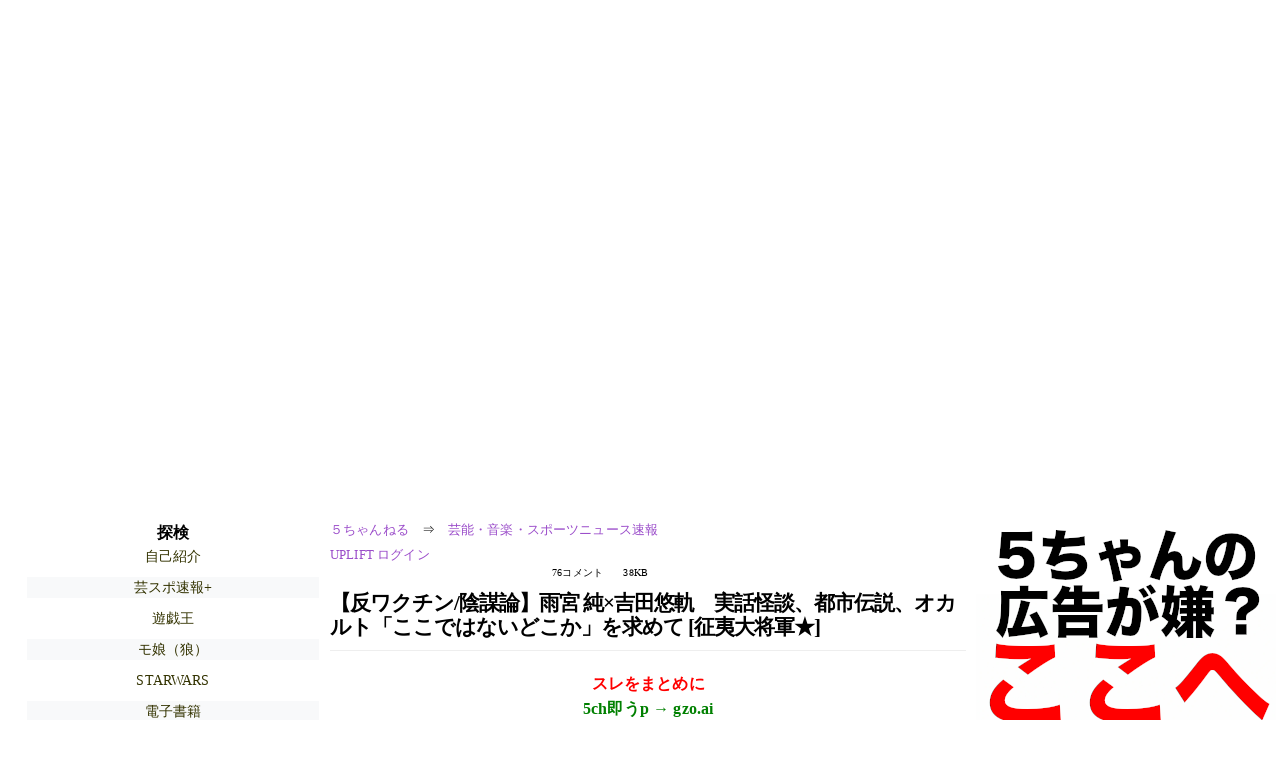

--- FILE ---
content_type: text/html; charset=Shift_JIS
request_url: https://hayabusa9.5ch.net/test/read.cgi/mnewsplus/1701522546/-100
body_size: 19708
content:
<!DOCTYPE HTML>
<html lang="ja"><head><script async="" src="https://www.googletagmanager.com/gtag/js?id=G-7NQT8916KZ"></script><script async="" src="https://rise.enhance.co.jp/eot.js?eotId=EOT-HMHS8U4W"></script><script>window.dataLayer = window.dataLayer || [];
  function gtag(){dataLayer.push(arguments);}
  gtag('js', new Date());

  gtag('config', 'G-7NQT8916KZ');</script><link rel="canonical" href="https://hayabusa9.5ch.net/test/read.cgi/mnewsplus/1701522546/-100"><script type="application/ld+json">[{
      "@context": "https://schema.org",
 "name": "５ちゃんねる", 
     "@type": "BreadcrumbList",
      "itemListElement": [{
        "@type": "ListItem",
        "position": 1,
        "name": "５ちゃんねる",
        "item": "https://5ch.net/"
      },{
        "@type": "ListItem",
        "position": 2,
        "name": "芸能・音楽・スポーツニュース速報",
        "item": "https://hayabusa9.5ch.net/mnewsplus/"
      },{
        "@type": "ListItem",
        "position": 3,
        "name": "【反ワクチン/陰謀論】雨宮 純×吉田悠軌　実話怪談、都市伝説、オカルト「ここではないどこか」を求めて  [征夷大将軍★]"
        ,"item": "https://hayabusa9.5ch.net/test/read.cgi/mnewsplus/1701522546"
      },{
        "@type": "ListItem",
        "position": 4,
        "name": "-100"
        ,"item": "https://hayabusa9.5ch.net/test/read.cgi/mnewsplus/1701522546/-100"
      }]
    }]</script><meta http-equiv="Content-Type" content="text/html; charset=Shift_JIS"><meta http-equiv="X-UA-Compatible" content="IE=edge"><meta name="viewport" content="width=device-width, user-scalable=yes, initial-scale=1, maximum-scale=10"><meta name="description" content="５ちゃんねるの芸能・音楽・スポーツニュース速報での議論に参加しましょう：「【反ワクチン/陰謀論】雨宮 純×吉田悠軌　実話怪談、都市伝説、オカルト「ここではないどこか」を求めて  [征夷大将軍★]」。"><base href="https://hayabusa9.5ch.net/mnewsplus/"><title>【反ワクチン/陰謀論】雨宮 純×吉田悠軌　実話怪談、都市伝説、オカルト「ここではないどこか」を求めて  [征夷大将軍★]
</title><link defer="" rel="stylesheet" href="https://agree.5ch.net/v/style.css"><link defer="" rel="stylesheet" href="https://agree.5ch.net/v/milligram.css"><script type="text/javascript" src="https://agree.5ch.net/v/jquery.min.js"></script><script defer="" type="text/javascript" src="https://egg.5ch.net/js/suite.js"></script></head><body style="margin: 20px !important;"><input type="hidden" id="zxcvtypo" value="//hayabusa9.5ch.net/test/read.cgi/mnewsplus/1701522546"><div id="maincontent" class="maxwidth100 width100"><div class="row noflex maxwidth100"><div style="display: flex; justify-content: space-between;"><script src="https://cdn.browsiprod.com/bootstrap/bootstrap.js" id="browsi-tag" data-pubKey="loki" data-siteKey="gochannel" async=""></script><div id="hideme" class="me310 center column "><div id="overleft"><span class='bold slightpad'>探検</span><ul class='p85 slightpad nobullets'><li><a href="https://mevius.5ch.net/intro/">自己紹介</a></li><li><a href="https://hayabusa9.5ch.net/mnewsplus/">芸スポ速報+</a></li><li><a href="https://fate.5ch.net/yugioh/">遊戯王</a></li><li><a href="https://kizuna.5ch.net/morningcoffee/">モ娘（狼）</a></li><li><a href="https://fate.5ch.net/starwars/">STARWARS</a></li><li><a href="https://rio2016.5ch.net/ebooks/">電子書籍</a></li><li><a href="https://greta.5ch.net/poverty/">ニュー速(嫌儲)</a></li><li><a href="https://asahi.5ch.net/newsplus/">ニュース速報+</a></li><li><a href="https://tanuki.5ch.net/livebs2/">BS実況(無料)</a></li><li><a href="https://krsw.5ch.net/ghard/">ハード・業界</a></li><li><a href="https://nova.5ch.net/livegalileo/">なんでも実況G</a></li><li><a href="https://mi.5ch.net/news4vip/">ニュー速VIP</a></li><li><a href="https://medaka.5ch.net/k1/">格闘技</a></li><li><a href="https://kizuna.5ch.net/don/">丼</a></li><li><a href="https://sora.5ch.net/weekly/">番組ch</a></li><li><a href="https://medaka.5ch.net/slot/">スロットサロン</a></li><li><a href="https://egg.5ch.net/sugiuraayano/">ニュース速報(杉浦綾乃)</a></li><li><a href="https://egg.5ch.net/ffo/">FFO</a></li></ul></hr></div><hr><div id="fixedDivLeft" style="position: sticky;top: 10px;width: 300px;height: 600px;display: flex !important;justify-content: center !important;align-items: center !important;left: 271px;"></div><hr></div><div id="threadcontent" style="margin-left:10px;margin-right:10px;" class="column thread"><div id="boardname"><div style="min-width:25px;min-height:25px;"><a href="https://5ch.net/">５ちゃんねる</a><span class="spanner">⇒</span><a href="//hayabusa9.5ch.net/mnewsplus/">芸能・音楽・スポーツニュース速報</a></div><div style="min-width:25px;min-height:25px;"><div style="width: 50%; text-align:left;" class="upliftcontrol"><span><a href="https://uplift.5ch.net/login">UPLIFT ログイン</a></span></div><div style="width:50%;" class="pagestats"><span class="metastats">76コメント</span><span class="metastats">38KB</span></div></div></div><h1 id="threadtitle">【反ワクチン/陰謀論】雨宮 純×吉田悠軌　実話怪談、都市伝説、オカルト「ここではないどこか」を求めて  [征夷大将軍★]
</h1><div class="navmenu"><div><a style="color:red; font-weight:bold;" href="https://5ch.io/hayabusa9/mnewsplus/1701522546/">スレをまとめに</a><br><a style="color:green; font-weight:bold;" href="https://gzo.ai">5ch即うp → gzo.ai</a></div><ul class="menujust"><li class="menubottomnav"><a class="menuitem" href="//hayabusa9.5ch.net/test/read.cgi/mnewsplus/1701522546/">全部</a></li><li class="menubottomnav"><a class="menuitem" href="//hayabusa9.5ch.net/test/read.cgi/mnewsplus/1701522546/1-1">前100</a></li><li class="menubottomnav"><a class="menuitem" href="//hayabusa9.5ch.net/test/read.cgi/mnewsplus/1701522546/77-176">次100</a></li><li class="menubottomnav"><a class="menuitem" href="//hayabusa9.5ch.net/test/read.cgi/mnewsplus/1701522546/l50">最新50</a></li></ul></div><div class="stoplight stopred stopdone">■ このスレッドは過去ログ倉庫に格納されています</div><div class="vm-placement" id="vm-av" data-format="isvideo"></div><div id="1" data-date="NG" data-userid="ID:Gypvekg89" data-id="1" class="clear post"><div open="" class="post-header"><div><span class="postid">1</span><span class="postusername"><b>征夷大将軍 ★</b></span><span style="float:right; max-height: 1em;"><form action="https://donguri.5ch.net/confirm" target="_blank" accept-charset="UTF-8" method="GET"><a rel="nofollow" href="https://donguri.5ch.net" target="_blank">垢版</a> | <input type="hidden" name="url" value="//hayabusa9.5ch.net/test/read.cgi/mnewsplus/1701522546/"><input type="hidden" name="date" value="2023/12/02(土) 22:09:06.24"><button rel="nofollow" type="submit" style="border: none; background: none; cursor: pointer; font-size: 1em; color:#9b4dca;">大砲</button></form></span></div><span style="width:100%;"><span class="date">2023/12/02(土) 22:09:06.24</span><span class="uid">ID:Gypvekg89</span></span></div><div class="post-content"> 中央公論編集部2023年11月29日 <br> <a href="http://jump.5ch.net/?https://chuokoron.jp/society/124017.html" rel="nofollow" target="_blank">https://chuokoron.jp/society/124017.html</a> <br>  <br> 混在しがちな陰謀論とオカルトを分かつものは何か。世の中が悪くなると流行るという怪談との関係は？　怪談研究家とオカルト研究家が対談した。 <br> （『中央公論』2023年12月号より抜粋） <br>  <br> コロナという共通体験 <br> ――書店では、しばしば怪談と陰謀論の本は同じコーナーの棚に並べられています。吉田さんは実話怪談（不思議な体験をした人から取材をした体験談）、雨宮さんはオカルトや陰謀論をフィールドにそれぞれ執筆をされていますが、こうした現状や扱われ方をどう見ていますか。 <br>  <br>  <br> 雨宮　陰謀論がここ2&#65374;3年流行っているのは間違いないでしょう。その背景にはコロナという共通体験があると思います。陰謀論には物語のパターンがあります。コロナに関しては、政府がワクチン接種を推奨し始めて以降、「ワクチンに毒が入っている」、あるいは「ワクチンにはマイクロチップが入っていて、それが5Gの電波で操作されて思考が盗聴される」といった陰謀論に見られるように、よくある陰謀論のパターンに容易にコロナが組み込まれてしまった。突然、疫病が流行って世界中がパニックになる設定は、映画の世界にはよくありますよね。非現実なものが実際にやってきた衝撃から陰謀論にハマった人も多い。 <br>  <br> 私は反ワクチンデモを取材していますが、60歳を超えたお年寄りの方もたくさんいらっしゃって、みなさん楽しそうです。会話も弾んで飲み会へ行く仲間もできるわけですから。コロナによって、これまでバラバラだった世界が共通体験で結び付けられましたが、それは陰謀論の界隈でもつながりを生み出したわけです。 <br>  <br> 吉田　実話怪談も、コロナのもとでブームになったところがあります。巣ごもり需要があり、時を同じくして多様な動画配信プラットフォームが整備されだし、YouTubeも多くの人が新規参入しやすくなりました。そして配信をやってみようと思った人にとって、怪談は非常にとっつきやすくもあった。 <br>  <br> たとえば演奏ならば楽器のスキルが必要ですけど、怪談はしゃべるもの。自分の部屋でスマホ一台あればできてしまう。コロナが流行りだした2020年からの3年間でものすごくプレーヤーが増えました。怪談は陰謀論と同じく&quot;闇の文化&quot;なので、世の中が悪くなると流行ります。私としては複雑な気持ちですが......。 <br>  <br> ――怪談の世界では、陰謀論のようにコロナとの直接的な関わりはなかったのでしょうか。 <br>  <br> 吉田　実話怪談は陰謀論ほどコロナとの関係はありません。世の中が暗くなったから怪談も流行ったという間接的なつながりと言えるでしょう。 <br>  <br> 雨宮　今、陰謀論にハマる人の情報源の多くはネットです。特にYou?Tubeなどでインフルエンサーが発信する動画を熱心に見ている人が増えた。かつての陰謀論にハマるルートとしては、世界情勢や歴史に興味を持って、書店の片隅にある落合信彦やベンジャミン・フルフォードといった著者たちの本を読んで、そこからイルミナティやフリーメイソンのような結社の存在を知る流れがありました。 <br>  <br> しかし、現在はそうしたタイプより、たとえば8月のハワイの大規模火災は超高出力レーザー兵器で空から攻撃されて起きた、といった荒唐無稽な話をいきなり信じてしまう人たちの方が主流です。ほかにも世界各国の首脳はゴム人間であるだとか、「無茶苦茶だけど何か面白いぞ」というところから陰謀論に入っていく。そういう情報の伝達は明らかにネットに依存していると思います。なお、コロナ以前から活躍している都市伝説系のYouTuberも言っていることは陰謀論と変わらない。内容が問題視されて収益が剥奪された例もあります。何にせよ、ネット上で陰謀論や都市伝説を語ってお金を稼ぐことが可能な環境ができてしまったんですね。 <br>  <br> 吉田　古き良き陰謀論は知識や情報にある程度重きを置いているけれども、そういう部分をすっ飛ばしてナラティブ（物語）の面白さに振り切れてしまったところはありそうです。 <br>  <br> 雨宮　あと、今の陰謀論で特に目立つ反ワクチンという考えの背景には、人間の持つ根源的な恐怖がありますよね。何か毒を入れられているかもしれないという。関東大震災時に「朝鮮人が井戸に毒を入れた」というデマがはびこりましたが、中世ヨーロッパでもペストが流行った時に「ユダヤ人が井戸に毒を入れた」と言われました。こういう話はずっと繰り返されてきて、現代ではワクチンに当てはめられている。そういうプリミティブな部分、つまり身体への影響をストレートに訴えるような陰謀論がコロナ以降に流行ってきたなと思います。 <br>  <br>  <br> ※以下引用先で </div></div><div id="2" data-date="NG" data-userid="ID:89YM9Wa/0" data-id="2" class="clear post"><div open="" class="post-header"><div><span class="postid">2</span><span class="postusername"><b>名無しさん＠恐縮です</b></span><span style="float:right; max-height: 1em;"><form action="https://donguri.5ch.net/confirm" target="_blank" accept-charset="UTF-8" method="GET"><a rel="nofollow" href="https://donguri.5ch.net" target="_blank">垢版</a> | <input type="hidden" name="url" value="//hayabusa9.5ch.net/test/read.cgi/mnewsplus/1701522546/"><input type="hidden" name="date" value="2023/12/02(土) 22:10:58.13"><button rel="nofollow" type="submit" style="border: none; background: none; cursor: pointer; font-size: 1em; color:#9b4dca;">大砲</button></form></span></div><span style="width:100%;"><span class="date">2023/12/02(土) 22:10:58.13</span><span class="uid">ID:89YM9Wa/0</span></span></div><div class="post-content"> これって俺達が反ワク反ワク言って馬鹿にしていた奴らが正しかったって事…？ <br> mRNAによって免疫が下がるってマジなのか？ <br> 俺達は口半開きのワクチン打った馬鹿モルモットだったのか…？ <br>  <br> <a class="image" href="http://jump.5ch.net/?https://stat.ameba.jp/user_images/20220303/10/starsirius7122/f0/4f/j/o1080151515082505847.jpg" rel="nofollow" target="_blank">https://stat.ameba.jp/user_images/20220303/10/starsirius7122/f0/4f/j/o1080151515082505847.jpg</a> </div></div><div id="3" data-date="NG" data-userid="ID:C7clfcvi0" data-id="3" class="clear post"><div open="" class="post-header"><div><span class="postid">3</span><span class="postusername"><b><a rel="nofollow" href="mailto:sage">名無しさん＠恐縮です</a></b></span><span style="float:right; max-height: 1em;"><form action="https://donguri.5ch.net/confirm" target="_blank" accept-charset="UTF-8" method="GET"><a rel="nofollow" href="https://donguri.5ch.net" target="_blank">垢版</a> | <input type="hidden" name="url" value="//hayabusa9.5ch.net/test/read.cgi/mnewsplus/1701522546/"><input type="hidden" name="date" value="2023/12/02(土) 22:13:20.70"><button rel="nofollow" type="submit" style="border: none; background: none; cursor: pointer; font-size: 1em; color:#9b4dca;">大砲</button></form></span></div><span style="width:100%;"><span class="date">2023/12/02(土) 22:13:20.70</span><span class="uid">ID:C7clfcvi0</span></span></div><div class="post-content"> ハワイの火災なんて、街が東京大空襲後みたいな焦土になってるのに、街中にある教会と有名人の邸宅だけ無傷なのな </div></div><div id="4" data-date="NG" data-userid="ID:ZF++XT460" data-id="4" class="clear post"><div open="" class="post-header"><div><span class="postid">4</span><span class="postusername"><b>名無しさん＠恐縮です</b></span><span style="float:right; max-height: 1em;"><form action="https://donguri.5ch.net/confirm" target="_blank" accept-charset="UTF-8" method="GET"><a rel="nofollow" href="https://donguri.5ch.net" target="_blank">垢版</a> | <input type="hidden" name="url" value="//hayabusa9.5ch.net/test/read.cgi/mnewsplus/1701522546/"><input type="hidden" name="date" value="2023/12/02(土) 22:16:45.70"><button rel="nofollow" type="submit" style="border: none; background: none; cursor: pointer; font-size: 1em; color:#9b4dca;">大砲</button></form></span></div><span style="width:100%;"><span class="date">2023/12/02(土) 22:16:45.70</span><span class="uid">ID:ZF++XT460</span></span></div><div class="post-content"> <a href="../test/read.cgi/mnewsplus/1701522546/1" rel="noopener noreferrer" target="_blank" class="reply_link">&gt;&gt;1</a> <br> これも現代のオカルト <br> これをおかしいと思わない観客も異常 <br> <a href="http://jump.5ch.net/?https://youtu.be/mlsVUWUpsUM?si=5lRw0JYdirQgPNuR" rel="nofollow" target="_blank">https://youtu.be/mlsVUWUpsUM?si=5lRw0JYdirQgPNuR</a> </div></div><div id="5" data-date="NG" data-userid="ID:eWKHVwE/0" data-id="5" class="clear post"><div open="" class="post-header"><div><span class="postid">5</span><span class="postusername"><b><a rel="nofollow" href="mailto:sage">名無しさん＠恐縮です</a></b></span><span style="float:right; max-height: 1em;"><form action="https://donguri.5ch.net/confirm" target="_blank" accept-charset="UTF-8" method="GET"><a rel="nofollow" href="https://donguri.5ch.net" target="_blank">垢版</a> | <input type="hidden" name="url" value="//hayabusa9.5ch.net/test/read.cgi/mnewsplus/1701522546/"><input type="hidden" name="date" value="2023/12/02(土) 22:25:45.07"><button rel="nofollow" type="submit" style="border: none; background: none; cursor: pointer; font-size: 1em; color:#9b4dca;">大砲</button></form></span></div><span style="width:100%;"><span class="date">2023/12/02(土) 22:25:45.07</span><span class="uid">ID:eWKHVwE/0</span></span></div><div class="post-content"> 落合信彦(ｗ <br> まあジャーナリストがCMに出ている事自体よくよく考えたらナンセンスだよなぁ。 </div></div><div id="6" data-date="NG" data-userid="ID:C7clfcvi0" data-id="6" class="clear post"><div open="" class="post-header"><div><span class="postid">6</span><span class="postusername"><b><a rel="nofollow" href="mailto:sage">名無しさん＠恐縮です</a></b></span><span style="float:right; max-height: 1em;"><form action="https://donguri.5ch.net/confirm" target="_blank" accept-charset="UTF-8" method="GET"><a rel="nofollow" href="https://donguri.5ch.net" target="_blank">垢版</a> | <input type="hidden" name="url" value="//hayabusa9.5ch.net/test/read.cgi/mnewsplus/1701522546/"><input type="hidden" name="date" value="2023/12/02(土) 22:27:57.04"><button rel="nofollow" type="submit" style="border: none; background: none; cursor: pointer; font-size: 1em; color:#9b4dca;">大砲</button></form></span></div><span style="width:100%;"><span class="date">2023/12/02(土) 22:27:57.04</span><span class="uid">ID:C7clfcvi0</span></span></div><div class="post-content"> <a href="../test/read.cgi/mnewsplus/1701522546/3" rel="noopener noreferrer" target="_blank" class="reply_link">&gt;&gt;3</a> <br> ちなみにYouTubeのコメ欄にこれ書いたら、次の日そのニュース動画ごと削除しやがった <br> どこかのキー局のニュースチャンネルだったが </div></div><div id="7" data-date="NG" data-userid="ID:eRRymOBw0" data-id="7" class="clear post"><div open="" class="post-header"><div><span class="postid">7</span><span class="postusername"><b>名無しさん＠恐縮です</b></span><span style="float:right; max-height: 1em;"><form action="https://donguri.5ch.net/confirm" target="_blank" accept-charset="UTF-8" method="GET"><a rel="nofollow" href="https://donguri.5ch.net" target="_blank">垢版</a> | <input type="hidden" name="url" value="//hayabusa9.5ch.net/test/read.cgi/mnewsplus/1701522546/"><input type="hidden" name="date" value="2023/12/02(土) 22:28:34.51"><button rel="nofollow" type="submit" style="border: none; background: none; cursor: pointer; font-size: 1em; color:#9b4dca;">大砲</button></form></span></div><span style="width:100%;"><span class="date">2023/12/02(土) 22:28:34.51</span><span class="uid">ID:eRRymOBw0</span></span></div><div class="post-content"> 頭クルクルパーの反ワクがワラワラ湧いてくるであろうスレ </div></div><div id="8" data-date="NG" data-userid="ID:yceUYq890" data-id="8" class="clear post"><div open="" class="post-header"><div><span class="postid">8</span><span class="postusername"><b>名無しさん＠恐縮です</b></span><span style="float:right; max-height: 1em;"><form action="https://donguri.5ch.net/confirm" target="_blank" accept-charset="UTF-8" method="GET"><a rel="nofollow" href="https://donguri.5ch.net" target="_blank">垢版</a> | <input type="hidden" name="url" value="//hayabusa9.5ch.net/test/read.cgi/mnewsplus/1701522546/"><input type="hidden" name="date" value="2023/12/02(土) 22:33:23.88"><button rel="nofollow" type="submit" style="border: none; background: none; cursor: pointer; font-size: 1em; color:#9b4dca;">大砲</button></form></span></div><span style="width:100%;"><span class="date">2023/12/02(土) 22:33:23.88</span><span class="uid">ID:yceUYq890</span></span></div><div class="post-content"> ワクチン打ってない俺が一切感染せず周りの接種済み達が複数回感染してるのが答えやん </div></div><div id="9" data-date="NG" data-userid="ID:C7clfcvi0" data-id="9" class="clear post"><div open="" class="post-header"><div><span class="postid">9</span><span class="postusername"><b><a rel="nofollow" href="mailto:sage">名無しさん＠恐縮です</a></b></span><span style="float:right; max-height: 1em;"><form action="https://donguri.5ch.net/confirm" target="_blank" accept-charset="UTF-8" method="GET"><a rel="nofollow" href="https://donguri.5ch.net" target="_blank">垢版</a> | <input type="hidden" name="url" value="//hayabusa9.5ch.net/test/read.cgi/mnewsplus/1701522546/"><input type="hidden" name="date" value="2023/12/02(土) 22:35:55.27"><button rel="nofollow" type="submit" style="border: none; background: none; cursor: pointer; font-size: 1em; color:#9b4dca;">大砲</button></form></span></div><span style="width:100%;"><span class="date">2023/12/02(土) 22:35:55.27</span><span class="uid">ID:C7clfcvi0</span></span></div><div class="post-content"> 未だにコロナワクチン信用してる奴って、脳に欠陥がある奴しかいねえわな </div></div><div id="10" data-date="NG" data-userid="ID:N8JdsYVG0" data-id="10" class="clear post"><div open="" class="post-header"><div><span class="postid">10</span><span class="postusername"><b><a rel="nofollow" href="mailto:sage">名無しさん＠恐縮です</a></b></span><span style="float:right; max-height: 1em;"><form action="https://donguri.5ch.net/confirm" target="_blank" accept-charset="UTF-8" method="GET"><a rel="nofollow" href="https://donguri.5ch.net" target="_blank">垢版</a> | <input type="hidden" name="url" value="//hayabusa9.5ch.net/test/read.cgi/mnewsplus/1701522546/"><input type="hidden" name="date" value="2023/12/02(土) 22:37:27.76"><button rel="nofollow" type="submit" style="border: none; background: none; cursor: pointer; font-size: 1em; color:#9b4dca;">大砲</button></form></span></div><span style="width:100%;"><span class="date">2023/12/02(土) 22:37:27.76</span><span class="uid">ID:N8JdsYVG0</span></span></div><div class="post-content"> 457: ウィズコロナの名無しさん 09/24(日)02:10 ID:131dZFqd0(10/10) AAS <br> 【メッセンジャーRNA毒チン接種者は全員隔離が必要だ。シェディングの被害者が大量発生中。】  <br> クセーんだよ毒チンモルモット  <br> もともと人間は進化の過程でウイルスのDNAの一部を自分のDNAに取り込んで進化してきたことは分子生物学でわかってきてたんだけど、RNAがDNAに取り込まれることはありえないことになってて、それがセントラルドグマとして絶対法則だった。  <br>  <br> でも今回どうもワクチンのRNAがDNAに逆転写されてるっぽいことがわかって大騒ぎしてる。  <br>  <br> つまりヒトではないDNA、超進化・歩くスパイク製造人間が爆誕してるのよ。  <br>  <br> 胸熱やろwwww  <br>  <br> スパイクタンパク有害モルモッティはくせーんだよゾンビかよ </div></div><div id="11" data-date="NG" data-userid="ID:Jrq0dMWH0" data-id="11" class="clear post"><div open="" class="post-header"><div><span class="postid">11</span><span class="postusername"><b>名無しさん＠恐縮です</b></span><span style="float:right; max-height: 1em;"><form action="https://donguri.5ch.net/confirm" target="_blank" accept-charset="UTF-8" method="GET"><a rel="nofollow" href="https://donguri.5ch.net" target="_blank">垢版</a> | <input type="hidden" name="url" value="//hayabusa9.5ch.net/test/read.cgi/mnewsplus/1701522546/"><input type="hidden" name="date" value="2023/12/02(土) 22:38:12.27"><button rel="nofollow" type="submit" style="border: none; background: none; cursor: pointer; font-size: 1em; color:#9b4dca;">大砲</button></form></span></div><span style="width:100%;"><span class="date">2023/12/02(土) 22:38:12.27</span><span class="uid">ID:Jrq0dMWH0</span></span></div><div class="post-content"> 反ワクチンより反マスクをしろ <br> 今マスクしてるバカが多いｗ </div></div><div id="12" data-date="NG" data-userid="ID:Jrq0dMWH0" data-id="12" class="clear post"><div open="" class="post-header"><div><span class="postid">12</span><span class="postusername"><b>名無しさん＠恐縮です</b></span><span style="float:right; max-height: 1em;"><form action="https://donguri.5ch.net/confirm" target="_blank" accept-charset="UTF-8" method="GET"><a rel="nofollow" href="https://donguri.5ch.net" target="_blank">垢版</a> | <input type="hidden" name="url" value="//hayabusa9.5ch.net/test/read.cgi/mnewsplus/1701522546/"><input type="hidden" name="date" value="2023/12/02(土) 22:38:13.59"><button rel="nofollow" type="submit" style="border: none; background: none; cursor: pointer; font-size: 1em; color:#9b4dca;">大砲</button></form></span></div><span style="width:100%;"><span class="date">2023/12/02(土) 22:38:13.59</span><span class="uid">ID:Jrq0dMWH0</span></span></div><div class="post-content"> 反ワクチンより反マスクをしろ <br> 今マスクしてるバカが多いｗ </div></div><div id="13" data-date="NG" data-userid="ID:wL0qCmOX0" data-id="13" class="clear post"><div open="" class="post-header"><div><span class="postid">13</span><span class="postusername"><b>名無しさん＠恐縮です</b></span><span style="float:right; max-height: 1em;"><form action="https://donguri.5ch.net/confirm" target="_blank" accept-charset="UTF-8" method="GET"><a rel="nofollow" href="https://donguri.5ch.net" target="_blank">垢版</a> | <input type="hidden" name="url" value="//hayabusa9.5ch.net/test/read.cgi/mnewsplus/1701522546/"><input type="hidden" name="date" value="2023/12/02(土) 22:39:13.41"><button rel="nofollow" type="submit" style="border: none; background: none; cursor: pointer; font-size: 1em; color:#9b4dca;">大砲</button></form></span></div><span style="width:100%;"><span class="date">2023/12/02(土) 22:39:13.41</span><span class="uid">ID:wL0qCmOX0</span></span></div><div class="post-content"> 落合信彦は懐いw </div></div><div id="14" data-date="NG" data-userid="ID:HdcwlJDb0" data-id="14" class="clear post"><div open="" class="post-header"><div><span class="postid">14</span><span class="postusername"><b><a rel="nofollow" href="mailto:sage">名無しさん＠恐縮です</a></b></span><span style="float:right; max-height: 1em;"><form action="https://donguri.5ch.net/confirm" target="_blank" accept-charset="UTF-8" method="GET"><a rel="nofollow" href="https://donguri.5ch.net" target="_blank">垢版</a> | <input type="hidden" name="url" value="//hayabusa9.5ch.net/test/read.cgi/mnewsplus/1701522546/"><input type="hidden" name="date" value="2023/12/02(土) 22:49:34.23"><button rel="nofollow" type="submit" style="border: none; background: none; cursor: pointer; font-size: 1em; color:#9b4dca;">大砲</button></form></span></div><span style="width:100%;"><span class="date">2023/12/02(土) 22:49:34.23</span><span class="uid">ID:HdcwlJDb0</span></span></div><div class="post-content"> 未だにこういう記事が・・・ <br> 誰が信じるんだろうｗｗ <br>  <br> 相変わらずのチェリーピッキングばっかりだし、 <br> 少しはパターン変えろよｗ </div></div><div id="15" data-date="NG" data-userid="ID:sUBnkjf40" data-id="15" class="clear post"><div open="" class="post-header"><div><span class="postid">15</span><span class="postusername"><b>名無しさん＠恐縮です</b></span><span style="float:right; max-height: 1em;"><form action="https://donguri.5ch.net/confirm" target="_blank" accept-charset="UTF-8" method="GET"><a rel="nofollow" href="https://donguri.5ch.net" target="_blank">垢版</a> | <input type="hidden" name="url" value="//hayabusa9.5ch.net/test/read.cgi/mnewsplus/1701522546/"><input type="hidden" name="date" value="2023/12/02(土) 23:05:29.55"><button rel="nofollow" type="submit" style="border: none; background: none; cursor: pointer; font-size: 1em; color:#9b4dca;">大砲</button></form></span></div><span style="width:100%;"><span class="date">2023/12/02(土) 23:05:29.55</span><span class="uid">ID:sUBnkjf40</span></span></div><div class="post-content"> &gt;超過死亡とワクチンの関係を厚労省に問い合わせると、2日間たらい回しにされた挙げ句、次のような回答があった。 <br> &gt;「超過死亡が起きていることは事実ですが、原因はわかりません。 <br>  <br> 「超過死亡が起きていることは事実ですが、 <br>  <br> 「超過死亡が起きていることは事実ですが、 <br>  <br> 政府がひた隠す事実【コロナワクチンと超過死亡の因果関係】専門家「接種率が高い国ほど超過死亡が多くなる」（週刊現代） <br> <a href="http://jump.5ch.net/?https://gendai.media/articles/-/105932?page" rel="nofollow" target="_blank">https://gendai.media/articles/-/105932?page</a> </div></div><div id="16" data-date="NG" data-userid="ID:sUBnkjf40" data-id="16" class="clear post"><div open="" class="post-header"><div><span class="postid">16</span><span class="postusername"><b>名無しさん＠恐縮です</b></span><span style="float:right; max-height: 1em;"><form action="https://donguri.5ch.net/confirm" target="_blank" accept-charset="UTF-8" method="GET"><a rel="nofollow" href="https://donguri.5ch.net" target="_blank">垢版</a> | <input type="hidden" name="url" value="//hayabusa9.5ch.net/test/read.cgi/mnewsplus/1701522546/"><input type="hidden" name="date" value="2023/12/02(土) 23:06:37.53"><button rel="nofollow" type="submit" style="border: none; background: none; cursor: pointer; font-size: 1em; color:#9b4dca;">大砲</button></form></span></div><span style="width:100%;"><span class="date">2023/12/02(土) 23:06:37.53</span><span class="uid">ID:sUBnkjf40</span></span></div><div class="post-content"> <a href="../test/read.cgi/mnewsplus/1701522546/1" rel="noopener noreferrer" target="_blank" class="reply_link">&gt;&gt;1</a> <br> 米テキサス州・ケン・パクストン司法長官がファイザー提訴、「コロナワクチン有効性の説明に誤り」  [少考さん★] <br> <a href="http://asahi.5ch.net/test/read.cgi/newsplus/1701422985/">http://asahi.5ch.net/test/read.cgi/newsplus/1701422985/</a> </div></div><div id="17" data-date="NG" data-userid="ID:sUBnkjf40" data-id="17" class="clear post"><div open="" class="post-header"><div><span class="postid">17</span><span class="postusername"><b>名無しさん＠恐縮です</b></span><span style="float:right; max-height: 1em;"><form action="https://donguri.5ch.net/confirm" target="_blank" accept-charset="UTF-8" method="GET"><a rel="nofollow" href="https://donguri.5ch.net" target="_blank">垢版</a> | <input type="hidden" name="url" value="//hayabusa9.5ch.net/test/read.cgi/mnewsplus/1701522546/"><input type="hidden" name="date" value="2023/12/02(土) 23:07:17.46"><button rel="nofollow" type="submit" style="border: none; background: none; cursor: pointer; font-size: 1em; color:#9b4dca;">大砲</button></form></span></div><span style="width:100%;"><span class="date">2023/12/02(土) 23:07:17.46</span><span class="uid">ID:sUBnkjf40</span></span></div><div class="post-content"> ワクチン接種直後に死亡 愛西市に賠償求め遺族が提訴　(名古屋地裁)  [少考さん★] <br> <a href="http://asahi.5ch.net/test/read.cgi/newsplus/1701339255/">http://asahi.5ch.net/test/read.cgi/newsplus/1701339255/</a> </div></div><div id="18" data-date="NG" data-userid="ID:iqztlMPC0" data-id="18" class="clear post"><div open="" class="post-header"><div><span class="postid">18</span><span class="postusername"><b>名無しさん＠恐縮です</b></span><span style="float:right; max-height: 1em;"><form action="https://donguri.5ch.net/confirm" target="_blank" accept-charset="UTF-8" method="GET"><a rel="nofollow" href="https://donguri.5ch.net" target="_blank">垢版</a> | <input type="hidden" name="url" value="//hayabusa9.5ch.net/test/read.cgi/mnewsplus/1701522546/"><input type="hidden" name="date" value="2023/12/02(土) 23:09:58.08"><button rel="nofollow" type="submit" style="border: none; background: none; cursor: pointer; font-size: 1em; color:#9b4dca;">大砲</button></form></span></div><span style="width:100%;"><span class="date">2023/12/02(土) 23:09:58.08</span><span class="uid">ID:iqztlMPC0</span></span></div><div class="post-content"> 反ワクは原始的だという話か </div></div><div id="19" data-date="NG" data-userid="ID:C7clfcvi0" data-id="19" class="clear post"><div open="" class="post-header"><div><span class="postid">19</span><span class="postusername"><b><a rel="nofollow" href="mailto:sage">名無しさん＠恐縮です</a></b></span><span style="float:right; max-height: 1em;"><form action="https://donguri.5ch.net/confirm" target="_blank" accept-charset="UTF-8" method="GET"><a rel="nofollow" href="https://donguri.5ch.net" target="_blank">垢版</a> | <input type="hidden" name="url" value="//hayabusa9.5ch.net/test/read.cgi/mnewsplus/1701522546/"><input type="hidden" name="date" value="2023/12/02(土) 23:33:43.56"><button rel="nofollow" type="submit" style="border: none; background: none; cursor: pointer; font-size: 1em; color:#9b4dca;">大砲</button></form></span></div><span style="width:100%;"><span class="date">2023/12/02(土) 23:33:43.56</span><span class="uid">ID:C7clfcvi0</span></span></div><div class="post-content"> <a href="../test/read.cgi/mnewsplus/1701522546/18" rel="noopener noreferrer" target="_blank" class="reply_link">&gt;&gt;18</a> <br> なんだお前だったか <br> 早めに死ねそうで良かったな </div></div><div id="20" data-date="NG" data-userid="ID:1bq0feW40" data-id="20" class="clear post"><div open="" class="post-header"><div><span class="postid">20</span><span class="postusername"><b>名無しさん＠恐縮です</b></span><span style="float:right; max-height: 1em;"><form action="https://donguri.5ch.net/confirm" target="_blank" accept-charset="UTF-8" method="GET"><a rel="nofollow" href="https://donguri.5ch.net" target="_blank">垢版</a> | <input type="hidden" name="url" value="//hayabusa9.5ch.net/test/read.cgi/mnewsplus/1701522546/"><input type="hidden" name="date" value="2023/12/03(日) 00:34:46.74"><button rel="nofollow" type="submit" style="border: none; background: none; cursor: pointer; font-size: 1em; color:#9b4dca;">大砲</button></form></span></div><span style="width:100%;"><span class="date">2023/12/03(日) 00:34:46.74</span><span class="uid">ID:1bq0feW40</span></span></div><div class="post-content"> 妖精をみたとローマ法王隠し子かってのは <br> 本当にネタが無い　でも紙面を埋めなきゃってのの <br> 鉄板だったけどもうそろそろいい加減にしろよと <br> 抗議受けてやらなくなったなあ <br> 井戸に毒云々は酸性度四、いくらか <br> 六、いくらか　八、いくらかの帯域によくいるのに <br> のんで再感染したら二十分から四時間くらいで <br> 血を吐いて死んじゃうってのあるので <br> まんざら嘘って訳でもないんだけどね </div></div><div id="21" data-date="NG" data-userid="ID:y/V5O6g00" data-id="21" class="clear post"><div open="" class="post-header"><div><span class="postid">21</span><span class="postusername"><b>名無しさん＠恐縮です</b></span><span style="float:right; max-height: 1em;"><form action="https://donguri.5ch.net/confirm" target="_blank" accept-charset="UTF-8" method="GET"><a rel="nofollow" href="https://donguri.5ch.net" target="_blank">垢版</a> | <input type="hidden" name="url" value="//hayabusa9.5ch.net/test/read.cgi/mnewsplus/1701522546/"><input type="hidden" name="date" value="2023/12/03(日) 00:53:18.98"><button rel="nofollow" type="submit" style="border: none; background: none; cursor: pointer; font-size: 1em; color:#9b4dca;">大砲</button></form></span></div><span style="width:100%;"><span class="date">2023/12/03(日) 00:53:18.98</span><span class="uid">ID:y/V5O6g00</span></span></div><div class="post-content"> うわああああああああああああああああああああああああああ </div></div><div id="22" data-date="NG" data-userid="ID:k46aFoKq0" data-id="22" class="clear post"><div open="" class="post-header"><div><span class="postid">22</span><span class="postusername"><b>名無しさん＠恐縮です</b></span><span style="float:right; max-height: 1em;"><form action="https://donguri.5ch.net/confirm" target="_blank" accept-charset="UTF-8" method="GET"><a rel="nofollow" href="https://donguri.5ch.net" target="_blank">垢版</a> | <input type="hidden" name="url" value="//hayabusa9.5ch.net/test/read.cgi/mnewsplus/1701522546/"><input type="hidden" name="date" value="2023/12/03(日) 01:32:35.61"><button rel="nofollow" type="submit" style="border: none; background: none; cursor: pointer; font-size: 1em; color:#9b4dca;">大砲</button></form></span></div><span style="width:100%;"><span class="date">2023/12/03(日) 01:32:35.61</span><span class="uid">ID:k46aFoKq0</span></span></div><div class="post-content"> 新コロワク回避したのはバラいろダンディの苫米地氏見たからだけど、荒川先生のnote見て確信になった <br> この２人には生涯感謝するわ、ありがとうございました </div></div><div id="23" data-date="NG" data-userid="ID:IS3i3SKf0" data-id="23" class="clear post"><div open="" class="post-header"><div><span class="postid">23</span><span class="postusername"><b>名無しさん＠恐縮です</b></span><span style="float:right; max-height: 1em;"><form action="https://donguri.5ch.net/confirm" target="_blank" accept-charset="UTF-8" method="GET"><a rel="nofollow" href="https://donguri.5ch.net" target="_blank">垢版</a> | <input type="hidden" name="url" value="//hayabusa9.5ch.net/test/read.cgi/mnewsplus/1701522546/"><input type="hidden" name="date" value="2023/12/03(日) 01:35:52.43"><button rel="nofollow" type="submit" style="border: none; background: none; cursor: pointer; font-size: 1em; color:#9b4dca;">大砲</button></form></span></div><span style="width:100%;"><span class="date">2023/12/03(日) 01:35:52.43</span><span class="uid">ID:IS3i3SKf0</span></span></div><div class="post-content"> <a href="../test/read.cgi/mnewsplus/1701522546/8" rel="noopener noreferrer" target="_blank" class="reply_link">&gt;&gt;8</a> <br> 俺もだわｗ マスクも持ち歩いてはいるけど殆どしてない。 </div></div><div id="24" data-date="NG" data-userid="ID:9JDRILRE0" data-id="24" class="clear post"><div open="" class="post-header"><div><span class="postid">24</span><span class="postusername"><b>名無しさん＠恐縮です</b></span><span style="float:right; max-height: 1em;"><form action="https://donguri.5ch.net/confirm" target="_blank" accept-charset="UTF-8" method="GET"><a rel="nofollow" href="https://donguri.5ch.net" target="_blank">垢版</a> | <input type="hidden" name="url" value="//hayabusa9.5ch.net/test/read.cgi/mnewsplus/1701522546/"><input type="hidden" name="date" value="2023/12/03(日) 01:41:14.05"><button rel="nofollow" type="submit" style="border: none; background: none; cursor: pointer; font-size: 1em; color:#9b4dca;">大砲</button></form></span></div><span style="width:100%;"><span class="date">2023/12/03(日) 01:41:14.05</span><span class="uid">ID:9JDRILRE0</span></span></div><div class="post-content"> 今宮純 </div></div><div id="25" data-date="NG" data-userid="ID:jHHU36+W0" data-id="25" class="clear post"><div open="" class="post-header"><div><span class="postid">25</span><span class="postusername"><b>名無しさん＠恐縮です</b></span><span style="float:right; max-height: 1em;"><form action="https://donguri.5ch.net/confirm" target="_blank" accept-charset="UTF-8" method="GET"><a rel="nofollow" href="https://donguri.5ch.net" target="_blank">垢版</a> | <input type="hidden" name="url" value="//hayabusa9.5ch.net/test/read.cgi/mnewsplus/1701522546/"><input type="hidden" name="date" value="2023/12/03(日) 01:43:15.11"><button rel="nofollow" type="submit" style="border: none; background: none; cursor: pointer; font-size: 1em; color:#9b4dca;">大砲</button></form></span></div><span style="width:100%;"><span class="date">2023/12/03(日) 01:43:15.11</span><span class="uid">ID:jHHU36+W0</span></span></div><div class="post-content"> <a href="../test/read.cgi/mnewsplus/1701522546/1" rel="noopener noreferrer" target="_blank" class="reply_link">&gt;&gt;1</a> <br> でも、ピザゲートは（陰謀論なんかではなく）真実だとイーロンさんが言ってたらしいよ <br>  <br> 【X】イーロン・マスク氏が陰謀論「ピザゲート」に言及→後に削除  [少考さん★] <br> <a href="http://asahi.5ch.net/test/read.cgi/newsplus/1701251848/">http://asahi.5ch.net/test/read.cgi/newsplus/1701251848/</a> </div></div><div id="26" data-date="NG" data-userid="ID:gYXjev/60" data-id="26" class="clear post"><div open="" class="post-header"><div><span class="postid">26</span><span class="postusername"><b>名無しさん＠恐縮です</b></span><span style="float:right; max-height: 1em;"><form action="https://donguri.5ch.net/confirm" target="_blank" accept-charset="UTF-8" method="GET"><a rel="nofollow" href="https://donguri.5ch.net" target="_blank">垢版</a> | <input type="hidden" name="url" value="//hayabusa9.5ch.net/test/read.cgi/mnewsplus/1701522546/"><input type="hidden" name="date" value="2023/12/03(日) 01:45:42.78"><button rel="nofollow" type="submit" style="border: none; background: none; cursor: pointer; font-size: 1em; color:#9b4dca;">大砲</button></form></span></div><span style="width:100%;"><span class="date">2023/12/03(日) 01:45:42.78</span><span class="uid">ID:gYXjev/60</span></span></div><div class="post-content"> まあ陰謀論wとか言ってる奴は10回20回とワクチン打ち続けてればいいだけの話じゃね？ <br> わざわざ論争繰り広げるほどの話題じゃねえだろ </div></div><div id="27" data-date="NG" data-userid="ID:XM30bcR50" data-id="27" class="clear post"><div open="" class="post-header"><div><span class="postid">27</span><span class="postusername"><b><a rel="nofollow" href="mailto:sage">名無しさん＠恐縮です</a></b></span><span style="float:right; max-height: 1em;"><form action="https://donguri.5ch.net/confirm" target="_blank" accept-charset="UTF-8" method="GET"><a rel="nofollow" href="https://donguri.5ch.net" target="_blank">垢版</a> | <input type="hidden" name="url" value="//hayabusa9.5ch.net/test/read.cgi/mnewsplus/1701522546/"><input type="hidden" name="date" value="2023/12/03(日) 01:56:00.31"><button rel="nofollow" type="submit" style="border: none; background: none; cursor: pointer; font-size: 1em; color:#9b4dca;">大砲</button></form></span></div><span style="width:100%;"><span class="date">2023/12/03(日) 01:56:00.31</span><span class="uid">ID:XM30bcR50</span></span></div><div class="post-content"> ワクチン接種なんかほとんどのアスリートがやってる。でないと、ジョコビッチみたいに試合ができなくなる。 <br> 大谷翔平も接種してるし、WBCメンバー全員接種済み。プロ野球選手は全員接種済み。もちろんサッカーだってWCのメンバー全員接種済み。オリンピック選手もほぼ接種済み。 <br>  <br> 反ワクの考えで言うと、世界で活躍するアスリートが居なくなる。ロンドンオリンピック開催できずに全員亡くなってるとか思ってるカルト集団。 </div></div><div id="28" data-date="NG" data-userid="ID:/lBQ/dj40" data-id="28" class="clear post"><div open="" class="post-header"><div><span class="postid">28</span><span class="postusername"><b>名無しさん＠恐縮です</b></span><span style="float:right; max-height: 1em;"><form action="https://donguri.5ch.net/confirm" target="_blank" accept-charset="UTF-8" method="GET"><a rel="nofollow" href="https://donguri.5ch.net" target="_blank">垢版</a> | <input type="hidden" name="url" value="//hayabusa9.5ch.net/test/read.cgi/mnewsplus/1701522546/"><input type="hidden" name="date" value="2023/12/03(日) 02:13:17.38"><button rel="nofollow" type="submit" style="border: none; background: none; cursor: pointer; font-size: 1em; color:#9b4dca;">大砲</button></form></span></div><span style="width:100%;"><span class="date">2023/12/03(日) 02:13:17.38</span><span class="uid">ID:/lBQ/dj40</span></span></div><div class="post-content"> そもそも治験中だったのを緊急承認しただけなのに <br>  <br> もとから副反応バリバリだったって話だよ　終了～　ｗｗ <br>  <br> わたしからは以上だな　ミカエル(悟ったもの)より </div></div><div id="29" data-date="NG" data-userid="ID:WqiQcH7F0" data-id="29" class="clear post"><div open="" class="post-header"><div><span class="postid">29</span><span class="postusername"><b>名無しさん＠恐縮です</b></span><span style="float:right; max-height: 1em;"><form action="https://donguri.5ch.net/confirm" target="_blank" accept-charset="UTF-8" method="GET"><a rel="nofollow" href="https://donguri.5ch.net" target="_blank">垢版</a> | <input type="hidden" name="url" value="//hayabusa9.5ch.net/test/read.cgi/mnewsplus/1701522546/"><input type="hidden" name="date" value="2023/12/03(日) 02:21:31.04"><button rel="nofollow" type="submit" style="border: none; background: none; cursor: pointer; font-size: 1em; color:#9b4dca;">大砲</button></form></span></div><span style="width:100%;"><span class="date">2023/12/03(日) 02:21:31.04</span><span class="uid">ID:WqiQcH7F0</span></span></div><div class="post-content"> 未接種のクリーンな健康体で申し訳ない… </div></div><div id="30" data-date="NG" data-userid="ID:6NTVxTha0" data-id="30" class="clear post"><div open="" class="post-header"><div><span class="postid">30</span><span class="postusername"><b>名無しさん＠恐縮です</b></span><span style="float:right; max-height: 1em;"><form action="https://donguri.5ch.net/confirm" target="_blank" accept-charset="UTF-8" method="GET"><a rel="nofollow" href="https://donguri.5ch.net" target="_blank">垢版</a> | <input type="hidden" name="url" value="//hayabusa9.5ch.net/test/read.cgi/mnewsplus/1701522546/"><input type="hidden" name="date" value="2023/12/03(日) 03:31:09.50"><button rel="nofollow" type="submit" style="border: none; background: none; cursor: pointer; font-size: 1em; color:#9b4dca;">大砲</button></form></span></div><span style="width:100%;"><span class="date">2023/12/03(日) 03:31:09.50</span><span class="uid">ID:6NTVxTha0</span></span></div><div class="post-content"> それは、ある豪華客船から始まった…。 <br> 何が起るか誰にもわからない…治験もされていない謎の液体。 <br> 執拗に注射を迫る政府やメディア、妄信する人々。 <br>  <br> 今世紀最大のサイコ・サスペンス。 <br> 絶賛、公開中。 </div></div><div id="31" data-date="NG" data-userid="ID:8BOzAN0J0" data-id="31" class="clear post"><div open="" class="post-header"><div><span class="postid">31</span><span class="postusername"><b><a rel="nofollow" href="mailto:sage">名無しさん＠恐縮です</a></b></span><span style="float:right; max-height: 1em;"><form action="https://donguri.5ch.net/confirm" target="_blank" accept-charset="UTF-8" method="GET"><a rel="nofollow" href="https://donguri.5ch.net" target="_blank">垢版</a> | <input type="hidden" name="url" value="//hayabusa9.5ch.net/test/read.cgi/mnewsplus/1701522546/"><input type="hidden" name="date" value="2023/12/03(日) 03:48:43.47"><button rel="nofollow" type="submit" style="border: none; background: none; cursor: pointer; font-size: 1em; color:#9b4dca;">大砲</button></form></span></div><span style="width:100%;"><span class="date">2023/12/03(日) 03:48:43.47</span><span class="uid">ID:8BOzAN0J0</span></span></div><div class="post-content"> 副作用を副反応と言い出したのが答えだろ。 </div></div><div id="32" data-date="NG" data-userid="ID:Zu5k09yL0" data-id="32" class="clear post"><div open="" class="post-header"><div><span class="postid">32</span><span class="postusername"><b>名無しさん＠恐縮です</b></span><span style="float:right; max-height: 1em;"><form action="https://donguri.5ch.net/confirm" target="_blank" accept-charset="UTF-8" method="GET"><a rel="nofollow" href="https://donguri.5ch.net" target="_blank">垢版</a> | <input type="hidden" name="url" value="//hayabusa9.5ch.net/test/read.cgi/mnewsplus/1701522546/"><input type="hidden" name="date" value="2023/12/03(日) 04:05:38.80"><button rel="nofollow" type="submit" style="border: none; background: none; cursor: pointer; font-size: 1em; color:#9b4dca;">大砲</button></form></span></div><span style="width:100%;"><span class="date">2023/12/03(日) 04:05:38.80</span><span class="uid">ID:Zu5k09yL0</span></span></div><div class="post-content"> <a href="../test/read.cgi/mnewsplus/1701522546/1" rel="noopener noreferrer" target="_blank" class="reply_link">&gt;&gt;1</a> <br> 薄っぺらいし明らかに意図的、思想的で糞つまらないね <br> オカルトの語源は「隠されたもの」 <br> その時点で陰謀論と別個な訳がないだろ(笑) <br> フリーメーソン、そのメーソンを乗っ取り上部組織になっているイルミナティが悪魔崇拝なのだから、陰謀論とオカルトが一緒に語られるのは当たり前過ぎる話 <br> 頭弱過ぎの唯物論者には困ったもんだな <br> 見ての通り連中はフクロウをシンボルとし誇示している <br>  <br> <a class="image" href="http://jump.5ch.net/?https://i.imgur.com/lA9y50I.jpg" rel="nofollow" target="_blank">https://i.imgur.com/lA9y50I.jpg</a> <br>  <br> 共和党の大統領を選出してきたボヘミアングローブもそう <br> 2018年に秩序出てきたQアノンなんてのは、陰謀論者ではなく陰謀論者を欺く為に陰謀を仕掛けている側 <br> ワクチンのみを危険と宣伝することで、人工ウイルスであるコロナを矮小化するのが最初からの目的 <br>  <br> <a class="image" href="http://jump.5ch.net/?https://i.imgur.com/wszsCiY.jpg" rel="nofollow" target="_blank">https://i.imgur.com/wszsCiY.jpg</a> </div></div><div id="33" data-date="NG" data-userid="ID:Eu5kNWQM0" data-id="33" class="clear post"><div open="" class="post-header"><div><span class="postid">33</span><span class="postusername"><b>名無しさん＠恐縮です</b></span><span style="float:right; max-height: 1em;"><form action="https://donguri.5ch.net/confirm" target="_blank" accept-charset="UTF-8" method="GET"><a rel="nofollow" href="https://donguri.5ch.net" target="_blank">垢版</a> | <input type="hidden" name="url" value="//hayabusa9.5ch.net/test/read.cgi/mnewsplus/1701522546/"><input type="hidden" name="date" value="2023/12/03(日) 10:17:30.04"><button rel="nofollow" type="submit" style="border: none; background: none; cursor: pointer; font-size: 1em; color:#9b4dca;">大砲</button></form></span></div><span style="width:100%;"><span class="date">2023/12/03(日) 10:17:30.04</span><span class="uid">ID:Eu5kNWQM0</span></span></div><div class="post-content"> <a href="../test/read.cgi/mnewsplus/1701522546/1" rel="noopener noreferrer" target="_blank" class="reply_link">&gt;&gt;1</a> <br> &gt;落合信彦やベンジャミン・フルフォード <br>  <br>  <br> いくら何でも古すぎないか？w <br> まだ書いてるの？ </div></div><div id="34" data-date="NG" data-userid="ID:Eu5kNWQM0" data-id="34" class="clear post"><div open="" class="post-header"><div><span class="postid">34</span><span class="postusername"><b>名無しさん＠恐縮です</b></span><span style="float:right; max-height: 1em;"><form action="https://donguri.5ch.net/confirm" target="_blank" accept-charset="UTF-8" method="GET"><a rel="nofollow" href="https://donguri.5ch.net" target="_blank">垢版</a> | <input type="hidden" name="url" value="//hayabusa9.5ch.net/test/read.cgi/mnewsplus/1701522546/"><input type="hidden" name="date" value="2023/12/03(日) 10:21:00.66"><button rel="nofollow" type="submit" style="border: none; background: none; cursor: pointer; font-size: 1em; color:#9b4dca;">大砲</button></form></span></div><span style="width:100%;"><span class="date">2023/12/03(日) 10:21:00.66</span><span class="uid">ID:Eu5kNWQM0</span></span></div><div class="post-content"> <a href="../test/read.cgi/mnewsplus/1701522546/1" rel="noopener noreferrer" target="_blank" class="reply_link">&gt;&gt;1</a> <br>  <br> ところでこの2人は何回接種したんだろうか？w <br> 未接種なのかフル接種なのかはっきりしてもらわないとどう言う立場からの記事なのか分からんなw <br> 分断が進むねえ&#128522; </div></div><div id="35" data-date="NG" data-userid="ID:Eu5kNWQM0" data-id="35" class="clear post"><div open="" class="post-header"><div><span class="postid">35</span><span class="postusername"><b>名無しさん＠恐縮です</b></span><span style="float:right; max-height: 1em;"><form action="https://donguri.5ch.net/confirm" target="_blank" accept-charset="UTF-8" method="GET"><a rel="nofollow" href="https://donguri.5ch.net" target="_blank">垢版</a> | <input type="hidden" name="url" value="//hayabusa9.5ch.net/test/read.cgi/mnewsplus/1701522546/"><input type="hidden" name="date" value="2023/12/03(日) 10:37:01.61"><button rel="nofollow" type="submit" style="border: none; background: none; cursor: pointer; font-size: 1em; color:#9b4dca;">大砲</button></form></span></div><span style="width:100%;"><span class="date">2023/12/03(日) 10:37:01.61</span><span class="uid">ID:Eu5kNWQM0</span></span></div><div class="post-content"> <a href="../test/read.cgi/mnewsplus/1701522546/1" rel="noopener noreferrer" target="_blank" class="reply_link">&gt;&gt;1</a> <br> &gt;政府がワクチン接種を推奨し始めて以降、 <br> 「ワクチンに毒が入っている」 <br>  <br>  <br> ワク接種後死亡認定されて4400万円支払われる方が現在377人居ますが、 <br> 毒じゃ無かったんです、たまたま亡くなったんですかねえ&#128513; <br>  <br> 陰謀論は面白いですねw </div></div><div id="36" data-date="NG" data-userid="ID:Eu5kNWQM0" data-id="36" class="clear post"><div open="" class="post-header"><div><span class="postid">36</span><span class="postusername"><b>名無しさん＠恐縮です</b></span><span style="float:right; max-height: 1em;"><form action="https://donguri.5ch.net/confirm" target="_blank" accept-charset="UTF-8" method="GET"><a rel="nofollow" href="https://donguri.5ch.net" target="_blank">垢版</a> | <input type="hidden" name="url" value="//hayabusa9.5ch.net/test/read.cgi/mnewsplus/1701522546/"><input type="hidden" name="date" value="2023/12/03(日) 10:49:27.54"><button rel="nofollow" type="submit" style="border: none; background: none; cursor: pointer; font-size: 1em; color:#9b4dca;">大砲</button></form></span></div><span style="width:100%;"><span class="date">2023/12/03(日) 10:49:27.54</span><span class="uid">ID:Eu5kNWQM0</span></span></div><div class="post-content"> こう言う方は最近増えてるでしょうねえ&#128522; <br>  <br>  <br> @+++++ <br> 少なくとも年寄り以外は3回目ワクチンで大体もうそこからは打ってないやろしなあ <br>  <br> ワクチン万能ひゃっほいみたいなやつはもう少数派だから反ワクと同じかそれ以上に自分達の立場が少数で焦ってんだろうな… <br>  <br>  <br> @+++++ <br> 僕自身は色々調べる中で3回目ワクチンで打ち止めにしてて、子供は正直打たんでええかなーくらいだったけど <br>  <br> 救命救急やってて今は小児やってる親戚も流石に3回目まででうってないし子供は重症化しないのに重症化抑制のワクチン打っても意味ないといってて、 <br> あーまあ普通の感覚はそれだよなと確信した <br>  <br> 10:23 AM &#183; Dec 3, 2023 </div></div><div id="37" data-date="NG" data-userid="ID:I8XD9p2I0" data-id="37" class="clear post"><div open="" class="post-header"><div><span class="postid">37</span><span class="postusername"><b>名無しさん＠恐縮です</b></span><span style="float:right; max-height: 1em;"><form action="https://donguri.5ch.net/confirm" target="_blank" accept-charset="UTF-8" method="GET"><a rel="nofollow" href="https://donguri.5ch.net" target="_blank">垢版</a> | <input type="hidden" name="url" value="//hayabusa9.5ch.net/test/read.cgi/mnewsplus/1701522546/"><input type="hidden" name="date" value="2023/12/03(日) 10:55:07.35"><button rel="nofollow" type="submit" style="border: none; background: none; cursor: pointer; font-size: 1em; color:#9b4dca;">大砲</button></form></span></div><span style="width:100%;"><span class="date">2023/12/03(日) 10:55:07.35</span><span class="uid">ID:I8XD9p2I0</span></span></div><div class="post-content"> 「陰謀論」という言葉に踊らされてるこいつらこそ滑稽でしょ <br> そこらの中坊より恥ずかしい </div></div><div id="38" data-date="NG" data-userid="ID:7cMo/Sg30" data-id="38" class="clear post"><div open="" class="post-header"><div><span class="postid">38</span><span class="postusername"><b>名無しさん＠恐縮です</b></span><span style="float:right; max-height: 1em;"><form action="https://donguri.5ch.net/confirm" target="_blank" accept-charset="UTF-8" method="GET"><a rel="nofollow" href="https://donguri.5ch.net" target="_blank">垢版</a> | <input type="hidden" name="url" value="//hayabusa9.5ch.net/test/read.cgi/mnewsplus/1701522546/"><input type="hidden" name="date" value="2023/12/03(日) 11:06:14.17"><button rel="nofollow" type="submit" style="border: none; background: none; cursor: pointer; font-size: 1em; color:#9b4dca;">大砲</button></form></span></div><span style="width:100%;"><span class="date">2023/12/03(日) 11:06:14.17</span><span class="uid">ID:7cMo/Sg30</span></span></div><div class="post-content"> 反ワクにも色々なタイプがいるけど <br> 何故か優越感丸出しの底辺反ワクがとにかく異常 <br> 鬱屈を晴らすためか躁状態で書き込みしててキモい </div></div><div id="39" data-date="NG" data-userid="ID:atJg7ExO0" data-id="39" class="clear post"><div open="" class="post-header"><div><span class="postid">39</span><span class="postusername"><b>名無しさん＠恐縮です</b></span><span style="float:right; max-height: 1em;"><form action="https://donguri.5ch.net/confirm" target="_blank" accept-charset="UTF-8" method="GET"><a rel="nofollow" href="https://donguri.5ch.net" target="_blank">垢版</a> | <input type="hidden" name="url" value="//hayabusa9.5ch.net/test/read.cgi/mnewsplus/1701522546/"><input type="hidden" name="date" value="2023/12/03(日) 11:09:46.58"><button rel="nofollow" type="submit" style="border: none; background: none; cursor: pointer; font-size: 1em; color:#9b4dca;">大砲</button></form></span></div><span style="width:100%;"><span class="date">2023/12/03(日) 11:09:46.58</span><span class="uid">ID:atJg7ExO0</span></span></div><div class="post-content"> <a href="../test/read.cgi/mnewsplus/1701522546/37" rel="noopener noreferrer" target="_blank" class="reply_link">&gt;&gt;37</a> <br> と陰謀論者が語っております <br> 悔ちいねえ笑 </div></div><div id="40" data-date="NG" data-userid="ID:OcFTXUTR0" data-id="40" class="clear post"><div open="" class="post-header"><div><span class="postid">40</span><span class="postusername"><b>名無しさん＠恐縮です</b></span><span style="float:right; max-height: 1em;"><form action="https://donguri.5ch.net/confirm" target="_blank" accept-charset="UTF-8" method="GET"><a rel="nofollow" href="https://donguri.5ch.net" target="_blank">垢版</a> | <input type="hidden" name="url" value="//hayabusa9.5ch.net/test/read.cgi/mnewsplus/1701522546/"><input type="hidden" name="date" value="2023/12/03(日) 11:42:36.32"><button rel="nofollow" type="submit" style="border: none; background: none; cursor: pointer; font-size: 1em; color:#9b4dca;">大砲</button></form></span></div><span style="width:100%;"><span class="date">2023/12/03(日) 11:42:36.32</span><span class="uid">ID:OcFTXUTR0</span></span></div><div class="post-content"> 反ワクは自分で打たなきゃいいだけなのに <br> やたらと周りを洗脳しようとしてたよね <br> 陰謀論者的にはどうなの？ </div></div><div id="41" data-date="NG" data-userid="ID:OcFTXUTR0" data-id="41" class="clear post"><div open="" class="post-header"><div><span class="postid">41</span><span class="postusername"><b>名無しさん＠恐縮です</b></span><span style="float:right; max-height: 1em;"><form action="https://donguri.5ch.net/confirm" target="_blank" accept-charset="UTF-8" method="GET"><a rel="nofollow" href="https://donguri.5ch.net" target="_blank">垢版</a> | <input type="hidden" name="url" value="//hayabusa9.5ch.net/test/read.cgi/mnewsplus/1701522546/"><input type="hidden" name="date" value="2023/12/03(日) 11:44:49.31"><button rel="nofollow" type="submit" style="border: none; background: none; cursor: pointer; font-size: 1em; color:#9b4dca;">大砲</button></form></span></div><span style="width:100%;"><span class="date">2023/12/03(日) 11:44:49.31</span><span class="uid">ID:OcFTXUTR0</span></span></div><div class="post-content"> 逆陰謀論とかそのまた逆も考えうるよね <br> その辺陰謀論者がどう考えてるかは知りたい </div></div><div id="42" data-date="NG" data-userid="ID:lU51Ri1s0" data-id="42" class="clear post"><div open="" class="post-header"><div><span class="postid">42</span><span class="postusername"><b><a rel="nofollow" href="mailto:sage">名無しさん＠恐縮です</a></b></span><span style="float:right; max-height: 1em;"><form action="https://donguri.5ch.net/confirm" target="_blank" accept-charset="UTF-8" method="GET"><a rel="nofollow" href="https://donguri.5ch.net" target="_blank">垢版</a> | <input type="hidden" name="url" value="//hayabusa9.5ch.net/test/read.cgi/mnewsplus/1701522546/"><input type="hidden" name="date" value="2023/12/03(日) 12:10:34.50"><button rel="nofollow" type="submit" style="border: none; background: none; cursor: pointer; font-size: 1em; color:#9b4dca;">大砲</button></form></span></div><span style="width:100%;"><span class="date">2023/12/03(日) 12:10:34.50</span><span class="uid">ID:lU51Ri1s0</span></span></div><div class="post-content"> 未だに反ワク連呼の陰謀論レッテル貼り無知脳外事おるんな <br>  <br> あとマスク <br> NYタイムスが反マスク活動やり始めたから <br> 俺はこれまで通り堂々と胸を張ってマスクつけられるわ <br> ワク儲と反マスクは親和性が高い <br>  <br> マスクし始めてからコロナどころか <br> 毎年ひいてた風邪ひとつひいてないし <br> 微妙に花粉症かなと思ってた症状もなくなったし <br> 無精髭も隠せて楽々だし </div></div><div id="43" data-date="NG" data-userid="ID:9lFKktvh0" data-id="43" class="clear post"><div open="" class="post-header"><div><span class="postid">43</span><span class="postusername"><b><a rel="nofollow" href="mailto:sage">名無しさん＠恐縮です</a></b></span><span style="float:right; max-height: 1em;"><form action="https://donguri.5ch.net/confirm" target="_blank" accept-charset="UTF-8" method="GET"><a rel="nofollow" href="https://donguri.5ch.net" target="_blank">垢版</a> | <input type="hidden" name="url" value="//hayabusa9.5ch.net/test/read.cgi/mnewsplus/1701522546/"><input type="hidden" name="date" value="2023/12/03(日) 12:30:28.94"><button rel="nofollow" type="submit" style="border: none; background: none; cursor: pointer; font-size: 1em; color:#9b4dca;">大砲</button></form></span></div><span style="width:100%;"><span class="date">2023/12/03(日) 12:30:28.94</span><span class="uid">ID:9lFKktvh0</span></span></div><div class="post-content"> ワクチン非接種者には大きく分けて２種類の人が居ると思う <br> 「信じて」接種しなかった人と <br> 「懐疑して」接種しなかった人 <br>  <br> 陰謀論者とされるのは「信じて」接種しなかった人達の事を指すんだよね <br> 何か権威ありそうな肩書きの人だとか、有名人だとかインフルエンサーとかそういう人達を信じて接種しなかったって人達も結構多い <br> 代表的なのだと私人逮捕系で逮捕されてる煉獄コロアキなんてのはその手のタイプだったな <br>  <br> で、こことか反ワクの話で騒いでる人達ってどうもこの手のタイプが多いように思う <br> それは接種してない方もしている方も <br> 必死にお互いに言い争いしてるが、どちらも「俺が信じたものが正しい」って事を必死に言い訳してるだけのように見える <br>  <br> 自分で考え判断した接種者も非接種者も基本的にはこういう論争には乗ってこないんだろうなと <br> だって正解なんてすぐに分かるものでも無いし、あるのかすらも分からないものだもの <br> だから逆の立場の相手にも「いいんじゃね？それがお前の決断なら」としか返す言葉は無いものだから <br>  <br> ここでレスバしてる人達の多くは、自分が考えずに決断したことを必死に言い訳してるだけのように見える </div></div><div id="44" data-date="NG" data-userid="ID:QLVAz4nw0" data-id="44" class="clear post"><div open="" class="post-header"><div><span class="postid">44</span><span class="postusername"><b>名無しさん＠恐縮です</b></span><span style="float:right; max-height: 1em;"><form action="https://donguri.5ch.net/confirm" target="_blank" accept-charset="UTF-8" method="GET"><a rel="nofollow" href="https://donguri.5ch.net" target="_blank">垢版</a> | <input type="hidden" name="url" value="//hayabusa9.5ch.net/test/read.cgi/mnewsplus/1701522546/"><input type="hidden" name="date" value="2023/12/03(日) 12:54:42.22"><button rel="nofollow" type="submit" style="border: none; background: none; cursor: pointer; font-size: 1em; color:#9b4dca;">大砲</button></form></span></div><span style="width:100%;"><span class="date">2023/12/03(日) 12:54:42.22</span><span class="uid">ID:QLVAz4nw0</span></span></div><div class="post-content"> 反ワク情報には故意に改竄や編集されてるデマがあるから <br> デマを拡散してる連中の背後に陰謀がある可能性すらある </div></div><div id="45" data-date="NG" data-userid="ID:Eu5kNWQM0" data-id="45" class="clear post"><div open="" class="post-header"><div><span class="postid">45</span><span class="postusername"><b>名無しさん＠恐縮です</b></span><span style="float:right; max-height: 1em;"><form action="https://donguri.5ch.net/confirm" target="_blank" accept-charset="UTF-8" method="GET"><a rel="nofollow" href="https://donguri.5ch.net" target="_blank">垢版</a> | <input type="hidden" name="url" value="//hayabusa9.5ch.net/test/read.cgi/mnewsplus/1701522546/"><input type="hidden" name="date" value="2023/12/03(日) 13:50:03.34"><button rel="nofollow" type="submit" style="border: none; background: none; cursor: pointer; font-size: 1em; color:#9b4dca;">大砲</button></form></span></div><span style="width:100%;"><span class="date">2023/12/03(日) 13:50:03.34</span><span class="uid">ID:Eu5kNWQM0</span></span></div><div class="post-content"> <a href="../test/read.cgi/mnewsplus/1701522546/44" rel="noopener noreferrer" target="_blank" class="reply_link">&gt;&gt;44</a> <br>  <br> それはワク信情報も同様。 <br> 今迄デマだ陰謀論だと言われてたかなりの事が本当だったからね。 <br> お互い様&#128522; </div></div><div id="46" data-date="NG" data-userid="ID:AutisOzn0" data-id="46" class="clear post"><div open="" class="post-header"><div><span class="postid">46</span><span class="postusername"><b><a rel="nofollow" href="mailto:sage">名無しさん＠恐縮です</a></b></span><span style="float:right; max-height: 1em;"><form action="https://donguri.5ch.net/confirm" target="_blank" accept-charset="UTF-8" method="GET"><a rel="nofollow" href="https://donguri.5ch.net" target="_blank">垢版</a> | <input type="hidden" name="url" value="//hayabusa9.5ch.net/test/read.cgi/mnewsplus/1701522546/"><input type="hidden" name="date" value="2023/12/03(日) 14:15:44.00"><button rel="nofollow" type="submit" style="border: none; background: none; cursor: pointer; font-size: 1em; color:#9b4dca;">大砲</button></form></span></div><span style="width:100%;"><span class="date">2023/12/03(日) 14:15:44.00</span><span class="uid">ID:AutisOzn0</span></span></div><div class="post-content"> いつもここから </div></div><div id="47" data-date="NG" data-userid="ID:9lFKktvh0" data-id="47" class="clear post"><div open="" class="post-header"><div><span class="postid">47</span><span class="postusername"><b><a rel="nofollow" href="mailto:sage">名無しさん＠恐縮です</a></b></span><span style="float:right; max-height: 1em;"><form action="https://donguri.5ch.net/confirm" target="_blank" accept-charset="UTF-8" method="GET"><a rel="nofollow" href="https://donguri.5ch.net" target="_blank">垢版</a> | <input type="hidden" name="url" value="//hayabusa9.5ch.net/test/read.cgi/mnewsplus/1701522546/"><input type="hidden" name="date" value="2023/12/03(日) 15:23:04.11"><button rel="nofollow" type="submit" style="border: none; background: none; cursor: pointer; font-size: 1em; color:#9b4dca;">大砲</button></form></span></div><span style="width:100%;"><span class="date">2023/12/03(日) 15:23:04.11</span><span class="uid">ID:9lFKktvh0</span></span></div><div class="post-content"> <a href="../test/read.cgi/mnewsplus/1701522546/44" rel="noopener noreferrer" target="_blank" class="reply_link">&gt;&gt;44</a> <br> もしそれがあるとしたら「金儲け」かな <br> 後は「リサイクル」w <br> オカルトファンとしてはそんな風に見える <br>  <br> ワクチンの有効性とかそういう話は置いといて、オカルトファンとしては注目するのは「Why」の部分なんだよ <br> なぜウイルスを撒き散らしたのか、なぜワクチンを接種させたのか <br> そのあたりから出てくる話が完全に00年前後にあった陰謀論そのまんまなんだよ <br> どのぐらいって昭和仮面ライダーのフォーマットを令和で見せられてるレベル <br> 仮面ライダーで世界征服を企むショッカーがヨーヨーで子供達を誘惑して誘拐してましたとなると、令和版でポケモンカードで子供誘拐してましたみたいな、後は完全に仮面ライダーそのもの、シン仮面ライダーぐらいの捻りすら無い子供だましまで昭和から持ってきたレベル <br>  <br> もうね、フリーメイソン陰謀論は鳩山由紀夫内閣のせいで日本では絶滅したのよ、イミナルティも百人委員会も <br> 今やオカルトファンではネタ扱いなのよ <br> そういうの出てきた時点で萎えちゃうのさ <br> せめてネオショッカーみたいにネオイミナルティとかにしてくれよと、それでも萎えるけどw <br> もう、そんな事言ってる奴の話とか持ち出してる時点でオカルトファンとしては、お前まだサンタ信じてるだろwと言いたい衝動が抑えられなくなるんだよね </div></div><div id="48" data-date="NG" data-userid="ID:tcGYbKdX0" data-id="48" class="clear post"><div open="" class="post-header"><div><span class="postid">48</span><span class="postusername"><b>名無しさん＠恐縮です</b></span><span style="float:right; max-height: 1em;"><form action="https://donguri.5ch.net/confirm" target="_blank" accept-charset="UTF-8" method="GET"><a rel="nofollow" href="https://donguri.5ch.net" target="_blank">垢版</a> | <input type="hidden" name="url" value="//hayabusa9.5ch.net/test/read.cgi/mnewsplus/1701522546/"><input type="hidden" name="date" value="2023/12/03(日) 16:53:38.13"><button rel="nofollow" type="submit" style="border: none; background: none; cursor: pointer; font-size: 1em; color:#9b4dca;">大砲</button></form></span></div><span style="width:100%;"><span class="date">2023/12/03(日) 16:53:38.13</span><span class="uid">ID:tcGYbKdX0</span></span></div><div class="post-content"> 羊たちがワクチンを1回でも打ったら終わり <br> さて、今日の朝食は何かな？ <br>  <br> ｂｙキッシンジャー </div></div><div id="49" data-date="NG" data-userid="ID:s4JcNkW80" data-id="49" class="clear post"><div open="" class="post-header"><div><span class="postid">49</span><span class="postusername"><b>名無しさん＠恐縮です</b></span><span style="float:right; max-height: 1em;"><form action="https://donguri.5ch.net/confirm" target="_blank" accept-charset="UTF-8" method="GET"><a rel="nofollow" href="https://donguri.5ch.net" target="_blank">垢版</a> | <input type="hidden" name="url" value="//hayabusa9.5ch.net/test/read.cgi/mnewsplus/1701522546/"><input type="hidden" name="date" value="2023/12/03(日) 17:30:56.48"><button rel="nofollow" type="submit" style="border: none; background: none; cursor: pointer; font-size: 1em; color:#9b4dca;">大砲</button></form></span></div><span style="width:100%;"><span class="date">2023/12/03(日) 17:30:56.48</span><span class="uid">ID:s4JcNkW80</span></span></div><div class="post-content"> 打ったバカ <br> 打つ前には戻れず <br> 咽び泣く </div></div><div id="50" data-date="NG" data-userid="ID:Zu5k09yL0" data-id="50" class="clear post"><div open="" class="post-header"><div><span class="postid">50</span><span class="postusername"><b>名無しさん＠恐縮です</b></span><span style="float:right; max-height: 1em;"><form action="https://donguri.5ch.net/confirm" target="_blank" accept-charset="UTF-8" method="GET"><a rel="nofollow" href="https://donguri.5ch.net" target="_blank">垢版</a> | <input type="hidden" name="url" value="//hayabusa9.5ch.net/test/read.cgi/mnewsplus/1701522546/"><input type="hidden" name="date" value="2023/12/03(日) 17:53:37.66"><button rel="nofollow" type="submit" style="border: none; background: none; cursor: pointer; font-size: 1em; color:#9b4dca;">大砲</button></form></span></div><span style="width:100%;"><span class="date">2023/12/03(日) 17:53:37.66</span><span class="uid">ID:Zu5k09yL0</span></span></div><div class="post-content"> <a href="../test/read.cgi/mnewsplus/1701522546/38" rel="noopener noreferrer" target="_blank" class="reply_link">&gt;&gt;38</a> <br> あいつらは単なる馬鹿だから </div></div><div id="51" data-date="NG" data-userid="ID:Zu5k09yL0" data-id="51" class="clear post"><div open="" class="post-header"><div><span class="postid">51</span><span class="postusername"><b>名無しさん＠恐縮です</b></span><span style="float:right; max-height: 1em;"><form action="https://donguri.5ch.net/confirm" target="_blank" accept-charset="UTF-8" method="GET"><a rel="nofollow" href="https://donguri.5ch.net" target="_blank">垢版</a> | <input type="hidden" name="url" value="//hayabusa9.5ch.net/test/read.cgi/mnewsplus/1701522546/"><input type="hidden" name="date" value="2023/12/03(日) 17:58:42.31"><button rel="nofollow" type="submit" style="border: none; background: none; cursor: pointer; font-size: 1em; color:#9b4dca;">大砲</button></form></span></div><span style="width:100%;"><span class="date">2023/12/03(日) 17:58:42.31</span><span class="uid">ID:Zu5k09yL0</span></span></div><div class="post-content"> <a href="../test/read.cgi/mnewsplus/1701522546/47" rel="noopener noreferrer" target="_blank" class="reply_link">&gt;&gt;47</a> <br> エンタメじゃないから前に聞いただとかは関係無い <br> ジャニーズの犯罪を聞き飽きたところで、ジャニーズが犯罪組織の事実は何も変わらん </div></div><div id="52" data-date="NG" data-userid="ID:bosqHSCj0" data-id="52" class="clear post"><div open="" class="post-header"><div><span class="postid">52</span><span class="postusername"><b><a rel="nofollow" href="mailto:sage">名無しさん＠恐縮です</a></b></span><span style="float:right; max-height: 1em;"><form action="https://donguri.5ch.net/confirm" target="_blank" accept-charset="UTF-8" method="GET"><a rel="nofollow" href="https://donguri.5ch.net" target="_blank">垢版</a> | <input type="hidden" name="url" value="//hayabusa9.5ch.net/test/read.cgi/mnewsplus/1701522546/"><input type="hidden" name="date" value="2023/12/03(日) 19:29:04.07"><button rel="nofollow" type="submit" style="border: none; background: none; cursor: pointer; font-size: 1em; color:#9b4dca;">大砲</button></form></span></div><span style="width:100%;"><span class="date">2023/12/03(日) 19:29:04.07</span><span class="uid">ID:bosqHSCj0</span></span></div><div class="post-content"> 117: ウィズコロナの名無しさん 09/24(日)13:34 ID:8JKPnPQD0(1/3) AAS <br> ワクチン接種して良かったねー(&#3665;&#8226;&#768;&#12610;&#8226;&#769;)&#1608;&#10023;  <br> 原因不明の疾患にされてモルモットとして一生、経過観察だぞ。これが希望した結果だから受け入れろよ。 </div></div><div id="53" data-date="NG" data-userid="ID:GANtMrT90" data-id="53" class="clear post"><div open="" class="post-header"><div><span class="postid">53</span><span class="postusername"><b><a rel="nofollow" href="mailto:sage">名無しさん＠恐縮です</a></b></span><span style="float:right; max-height: 1em;"><form action="https://donguri.5ch.net/confirm" target="_blank" accept-charset="UTF-8" method="GET"><a rel="nofollow" href="https://donguri.5ch.net" target="_blank">垢版</a> | <input type="hidden" name="url" value="//hayabusa9.5ch.net/test/read.cgi/mnewsplus/1701522546/"><input type="hidden" name="date" value="2023/12/04(月) 04:58:09.51"><button rel="nofollow" type="submit" style="border: none; background: none; cursor: pointer; font-size: 1em; color:#9b4dca;">大砲</button></form></span></div><span style="width:100%;"><span class="date">2023/12/04(月) 04:58:09.51</span><span class="uid">ID:GANtMrT90</span></span></div><div class="post-content"> <a href="../test/read.cgi/mnewsplus/1701522546/51" rel="noopener noreferrer" target="_blank" class="reply_link">&gt;&gt;51</a> <br> ジャニーズと違って過去の全てがデマ認定されてる組織だからね <br> もはや消防署の方から来た人ぐらいの扱いよw <br> 消化器売ろうと火災報知器売ろうと、消防署の方から来た人は詐欺師なのよw <br> 今回は消防署の方から来た人が水素水売りに来たみたいな話になってるだけだからな <br> 水素水が健康に良いかは知らんけど、消防署の方から来た人は確実に詐欺師ってね </div></div><div id="54" data-date="NG" data-userid="ID:VFJMMiNM0" data-id="54" class="clear post"><div open="" class="post-header"><div><span class="postid">54</span><span class="postusername"><b>名無しさん＠恐縮です</b></span><span style="float:right; max-height: 1em;"><form action="https://donguri.5ch.net/confirm" target="_blank" accept-charset="UTF-8" method="GET"><a rel="nofollow" href="https://donguri.5ch.net" target="_blank">垢版</a> | <input type="hidden" name="url" value="//hayabusa9.5ch.net/test/read.cgi/mnewsplus/1701522546/"><input type="hidden" name="date" value="2023/12/04(月) 15:34:35.94"><button rel="nofollow" type="submit" style="border: none; background: none; cursor: pointer; font-size: 1em; color:#9b4dca;">大砲</button></form></span></div><span style="width:100%;"><span class="date">2023/12/04(月) 15:34:35.94</span><span class="uid">ID:VFJMMiNM0</span></span></div><div class="post-content"> 合掌 <br>  <br>  <br> &#9726;漫画家の中森愛さんが死去、67歳　 <br> 漫画家の兄ら家族が報告 <br>  <br>  <br> 　漫画家の五藤加純さんはＸで「突然ですが、 <br> 2023年11月25日、弟、中森愛が心筋梗塞（の模様）により永眠いたしました。享年67。  <br> 葬儀はごく内輪の親族のみにて、12月2日に無事執り行われましたことをご報告いたします」と記した。 </div></div><div id="55" data-date="NG" data-userid="ID:4K7eejhJ0" data-id="55" class="clear post"><div open="" class="post-header"><div><span class="postid">55</span><span class="postusername"><b><a rel="nofollow" href="mailto:sage">名無しさん＠恐縮です</a></b></span><span style="float:right; max-height: 1em;"><form action="https://donguri.5ch.net/confirm" target="_blank" accept-charset="UTF-8" method="GET"><a rel="nofollow" href="https://donguri.5ch.net" target="_blank">垢版</a> | <input type="hidden" name="url" value="//hayabusa9.5ch.net/test/read.cgi/mnewsplus/1701522546/"><input type="hidden" name="date" value="2023/12/05(火) 12:50:51.90"><button rel="nofollow" type="submit" style="border: none; background: none; cursor: pointer; font-size: 1em; color:#9b4dca;">大砲</button></form></span></div><span style="width:100%;"><span class="date">2023/12/05(火) 12:50:51.90</span><span class="uid">ID:4K7eejhJ0</span></span></div><div class="post-content"> 三回打ったら終わりでしょ <br> 二回ならセーフ </div></div><div id="56" data-date="NG" data-userid="ID:4K7eejhJ0" data-id="56" class="clear post"><div open="" class="post-header"><div><span class="postid">56</span><span class="postusername"><b><a rel="nofollow" href="mailto:sage">名無しさん＠恐縮です</a></b></span><span style="float:right; max-height: 1em;"><form action="https://donguri.5ch.net/confirm" target="_blank" accept-charset="UTF-8" method="GET"><a rel="nofollow" href="https://donguri.5ch.net" target="_blank">垢版</a> | <input type="hidden" name="url" value="//hayabusa9.5ch.net/test/read.cgi/mnewsplus/1701522546/"><input type="hidden" name="date" value="2023/12/05(火) 12:55:13.95"><button rel="nofollow" type="submit" style="border: none; background: none; cursor: pointer; font-size: 1em; color:#9b4dca;">大砲</button></form></span></div><span style="width:100%;"><span class="date">2023/12/05(火) 12:55:13.95</span><span class="uid">ID:4K7eejhJ0</span></span></div><div class="post-content"> <a href="../test/read.cgi/mnewsplus/1701522546/38" rel="noopener noreferrer" target="_blank" class="reply_link">&gt;&gt;38</a> <br> そうかな？どう見てもワク推進派のほうが底辺じゃん。国会議員や上級国民のほうが打ってない確率高い </div></div><div id="57" data-date="NG" data-userid="ID:riKETiiq0" data-id="57" class="clear post"><div open="" class="post-header"><div><span class="postid">57</span><span class="postusername"><b>名無しさん＠恐縮です</b></span><span style="float:right; max-height: 1em;"><form action="https://donguri.5ch.net/confirm" target="_blank" accept-charset="UTF-8" method="GET"><a rel="nofollow" href="https://donguri.5ch.net" target="_blank">垢版</a> | <input type="hidden" name="url" value="//hayabusa9.5ch.net/test/read.cgi/mnewsplus/1701522546/"><input type="hidden" name="date" value="2023/12/05(火) 14:19:33.20"><button rel="nofollow" type="submit" style="border: none; background: none; cursor: pointer; font-size: 1em; color:#9b4dca;">大砲</button></form></span></div><span style="width:100%;"><span class="date">2023/12/05(火) 14:19:33.20</span><span class="uid">ID:riKETiiq0</span></span></div><div class="post-content"> 未だ若い方が&#128546; <br> 合掌 <br>  <br> &#9726;チバユウスケさんが死去　 <br> ５５歳、４月に食道がん公表　元「ミッシェル・ガン・エレファント」ボーカル </div></div><div id="58" data-date="NG" data-userid="ID:XL0pFxGQ0" data-id="58" class="clear post"><div open="" class="post-header"><div><span class="postid">58</span><span class="postusername"><b>名無しさん＠恐縮です</b></span><span style="float:right; max-height: 1em;"><form action="https://donguri.5ch.net/confirm" target="_blank" accept-charset="UTF-8" method="GET"><a rel="nofollow" href="https://donguri.5ch.net" target="_blank">垢版</a> | <input type="hidden" name="url" value="//hayabusa9.5ch.net/test/read.cgi/mnewsplus/1701522546/"><input type="hidden" name="date" value="2023/12/05(火) 14:20:56.98"><button rel="nofollow" type="submit" style="border: none; background: none; cursor: pointer; font-size: 1em; color:#9b4dca;">大砲</button></form></span></div><span style="width:100%;"><span class="date">2023/12/05(火) 14:20:56.98</span><span class="uid">ID:XL0pFxGQ0</span></span></div><div class="post-content"> ワクチンに関しては結論出てないだろ <br> 10年後くらいに分かるだろう </div></div><div id="59" data-date="NG" data-userid="ID:TCFYk5DE0" data-id="59" class="clear post"><div open="" class="post-header"><div><span class="postid">59</span><span class="postusername"><b>名無しさん＠恐縮です</b></span><span style="float:right; max-height: 1em;"><form action="https://donguri.5ch.net/confirm" target="_blank" accept-charset="UTF-8" method="GET"><a rel="nofollow" href="https://donguri.5ch.net" target="_blank">垢版</a> | <input type="hidden" name="url" value="//hayabusa9.5ch.net/test/read.cgi/mnewsplus/1701522546/"><input type="hidden" name="date" value="2023/12/05(火) 15:00:07.24"><button rel="nofollow" type="submit" style="border: none; background: none; cursor: pointer; font-size: 1em; color:#9b4dca;">大砲</button></form></span></div><span style="width:100%;"><span class="date">2023/12/05(火) 15:00:07.24</span><span class="uid">ID:TCFYk5DE0</span></span></div><div class="post-content"> 医者に聞くのが笑ったな <br> ワクチン打った後にお祝いに飲みに行ったらダメですかって <br> ワクチン以前に酒やめろよwバカだろｗ </div></div><div id="60" data-date="NG" data-userid="ID:1yQk3KhQ0" data-id="60" class="clear post"><div open="" class="post-header"><div><span class="postid">60</span><span class="postusername"><b><a rel="nofollow" href="mailto:sage">名無しさん＠恐縮です</a></b></span><span style="float:right; max-height: 1em;"><form action="https://donguri.5ch.net/confirm" target="_blank" accept-charset="UTF-8" method="GET"><a rel="nofollow" href="https://donguri.5ch.net" target="_blank">垢版</a> | <input type="hidden" name="url" value="//hayabusa9.5ch.net/test/read.cgi/mnewsplus/1701522546/"><input type="hidden" name="date" value="2023/12/05(火) 15:05:46.70"><button rel="nofollow" type="submit" style="border: none; background: none; cursor: pointer; font-size: 1em; color:#9b4dca;">大砲</button></form></span></div><span style="width:100%;"><span class="date">2023/12/05(火) 15:05:46.70</span><span class="uid">ID:1yQk3KhQ0</span></span></div><div class="post-content"> 反ワクチンデモって本当にびっくりするほどお年寄りが多いよね </div></div><div id="61" data-date="NG" data-userid="ID:TCFYk5DE0" data-id="61" class="clear post"><div open="" class="post-header"><div><span class="postid">61</span><span class="postusername"><b>名無しさん＠恐縮です</b></span><span style="float:right; max-height: 1em;"><form action="https://donguri.5ch.net/confirm" target="_blank" accept-charset="UTF-8" method="GET"><a rel="nofollow" href="https://donguri.5ch.net" target="_blank">垢版</a> | <input type="hidden" name="url" value="//hayabusa9.5ch.net/test/read.cgi/mnewsplus/1701522546/"><input type="hidden" name="date" value="2023/12/05(火) 15:09:44.06"><button rel="nofollow" type="submit" style="border: none; background: none; cursor: pointer; font-size: 1em; color:#9b4dca;">大砲</button></form></span></div><span style="width:100%;"><span class="date">2023/12/05(火) 15:09:44.06</span><span class="uid">ID:TCFYk5DE0</span></span></div><div class="post-content"> 暇ってのもあるし、やっぱ寂しいんだろうな <br> デモで集まってワイワイやれるし <br> 宗教もそうらしいしな、寂しいが宗教に入れば仲間みたいなのができるし </div></div><div id="62" data-date="NG" data-userid="ID:1yQk3KhQ0" data-id="62" class="clear post"><div open="" class="post-header"><div><span class="postid">62</span><span class="postusername"><b><a rel="nofollow" href="mailto:sage">名無しさん＠恐縮です</a></b></span><span style="float:right; max-height: 1em;"><form action="https://donguri.5ch.net/confirm" target="_blank" accept-charset="UTF-8" method="GET"><a rel="nofollow" href="https://donguri.5ch.net" target="_blank">垢版</a> | <input type="hidden" name="url" value="//hayabusa9.5ch.net/test/read.cgi/mnewsplus/1701522546/"><input type="hidden" name="date" value="2023/12/05(火) 15:10:17.18"><button rel="nofollow" type="submit" style="border: none; background: none; cursor: pointer; font-size: 1em; color:#9b4dca;">大砲</button></form></span></div><span style="width:100%;"><span class="date">2023/12/05(火) 15:10:17.18</span><span class="uid">ID:1yQk3KhQ0</span></span></div><div class="post-content"> <a href="../test/read.cgi/mnewsplus/1701522546/58" rel="noopener noreferrer" target="_blank" class="reply_link">&gt;&gt;58</a> <br> 2年前にはは年末から春にかけて道でバタバタ倒れて接種した人達はみんな死ぬとか言ってたよね <br> 随分伸びて10年後になったんだ？ </div></div><div id="63" data-date="NG" data-userid="ID:chG0O0Mc0" data-id="63" class="clear post"><div open="" class="post-header"><div><span class="postid">63</span><span class="postusername"><b>名無しさん＠恐縮です</b></span><span style="float:right; max-height: 1em;"><form action="https://donguri.5ch.net/confirm" target="_blank" accept-charset="UTF-8" method="GET"><a rel="nofollow" href="https://donguri.5ch.net" target="_blank">垢版</a> | <input type="hidden" name="url" value="//hayabusa9.5ch.net/test/read.cgi/mnewsplus/1701522546/"><input type="hidden" name="date" value="2023/12/05(火) 15:13:46.36"><button rel="nofollow" type="submit" style="border: none; background: none; cursor: pointer; font-size: 1em; color:#9b4dca;">大砲</button></form></span></div><span style="width:100%;"><span class="date">2023/12/05(火) 15:13:46.36</span><span class="uid">ID:chG0O0Mc0</span></span></div><div class="post-content"> <a href="../test/read.cgi/mnewsplus/1701522546/55" rel="noopener noreferrer" target="_blank" class="reply_link">&gt;&gt;55</a> <br> 三回接種は何十年も前から決まっていたノルマ <br> 最後にオミクロンで人口削減というのも何十年も前から決まっている <br> だからオミクロンの名称だけが、何年経っても更新されない </div></div><div id="64" data-date="NG" data-userid="ID:mBS7gE9U0" data-id="64" class="clear post"><div open="" class="post-header"><div><span class="postid">64</span><span class="postusername"><b>名無しさん＠恐縮です</b></span><span style="float:right; max-height: 1em;"><form action="https://donguri.5ch.net/confirm" target="_blank" accept-charset="UTF-8" method="GET"><a rel="nofollow" href="https://donguri.5ch.net" target="_blank">垢版</a> | <input type="hidden" name="url" value="//hayabusa9.5ch.net/test/read.cgi/mnewsplus/1701522546/"><input type="hidden" name="date" value="2023/12/05(火) 15:14:39.89"><button rel="nofollow" type="submit" style="border: none; background: none; cursor: pointer; font-size: 1em; color:#9b4dca;">大砲</button></form></span></div><span style="width:100%;"><span class="date">2023/12/05(火) 15:14:39.89</span><span class="uid">ID:mBS7gE9U0</span></span></div><div class="post-content"> 年を取るほど仲間が欲しくなるんだよ </div></div><div id="65" data-date="NG" data-userid="ID:MhBiv4f60" data-id="65" class="clear post"><div open="" class="post-header"><div><span class="postid">65</span><span class="postusername"><b>名無しさん＠恐縮です</b></span><span style="float:right; max-height: 1em;"><form action="https://donguri.5ch.net/confirm" target="_blank" accept-charset="UTF-8" method="GET"><a rel="nofollow" href="https://donguri.5ch.net" target="_blank">垢版</a> | <input type="hidden" name="url" value="//hayabusa9.5ch.net/test/read.cgi/mnewsplus/1701522546/"><input type="hidden" name="date" value="2023/12/05(火) 15:15:08.94"><button rel="nofollow" type="submit" style="border: none; background: none; cursor: pointer; font-size: 1em; color:#9b4dca;">大砲</button></form></span></div><span style="width:100%;"><span class="date">2023/12/05(火) 15:15:08.94</span><span class="uid">ID:MhBiv4f60</span></span></div><div class="post-content"> <a href="../test/read.cgi/mnewsplus/1701522546/56" rel="noopener noreferrer" target="_blank" class="reply_link">&gt;&gt;56</a> <br> &gt; 国会議員や上級国民のほうが打ってない確率高い <br>  <br> データがあるなら出してもらえませんかね？ <br> 陰謀論者さんそういうとこやぞ </div></div><div id="66" data-date="NG" data-userid="ID:riKETiiq0" data-id="66" class="clear post"><div open="" class="post-header"><div><span class="postid">66</span><span class="postusername"><b>名無しさん＠恐縮です</b></span><span style="float:right; max-height: 1em;"><form action="https://donguri.5ch.net/confirm" target="_blank" accept-charset="UTF-8" method="GET"><a rel="nofollow" href="https://donguri.5ch.net" target="_blank">垢版</a> | <input type="hidden" name="url" value="//hayabusa9.5ch.net/test/read.cgi/mnewsplus/1701522546/"><input type="hidden" name="date" value="2023/12/05(火) 18:23:25.28"><button rel="nofollow" type="submit" style="border: none; background: none; cursor: pointer; font-size: 1em; color:#9b4dca;">大砲</button></form></span></div><span style="width:100%;"><span class="date">2023/12/05(火) 18:23:25.28</span><span class="uid">ID:riKETiiq0</span></span></div><div class="post-content"> ホンマかいな&#128552; <br>  <br>  <br> @*^*^ <br> 同僚の医師が、突然の右腕から下腹部の痛みを訴え、敗血性ショックで救急に搬送されました。 <br> 診断名は「壊死性筋膜炎」 <br> 目が覚めた時には右腕は切断され、腋窩&#12316;臀部に渡る皮膚の壊死が起こっていました。 <br> 「原因は不明」だそうで、「4回のワクチン接種」だそうです。 <br>  <br> 3:52 PM &#183; Dec 3, 2023 </div></div><div id="67" data-date="NG" data-userid="ID:XWWtKmwI0" data-id="67" class="clear post"><div open="" class="post-header"><div><span class="postid">67</span><span class="postusername"><b><a rel="nofollow" href="mailto:sage">名無しさん＠恐縮です</a></b></span><span style="float:right; max-height: 1em;"><form action="https://donguri.5ch.net/confirm" target="_blank" accept-charset="UTF-8" method="GET"><a rel="nofollow" href="https://donguri.5ch.net" target="_blank">垢版</a> | <input type="hidden" name="url" value="//hayabusa9.5ch.net/test/read.cgi/mnewsplus/1701522546/"><input type="hidden" name="date" value="2023/12/05(火) 18:25:45.17"><button rel="nofollow" type="submit" style="border: none; background: none; cursor: pointer; font-size: 1em; color:#9b4dca;">大砲</button></form></span></div><span style="width:100%;"><span class="date">2023/12/05(火) 18:25:45.17</span><span class="uid">ID:XWWtKmwI0</span></span></div><div class="post-content"> つまり陰謀論は科学でオカルトは非科学ってことかな </div></div><div id="68" data-date="NG" data-userid="ID:riKETiiq0" data-id="68" class="clear post"><div open="" class="post-header"><div><span class="postid">68</span><span class="postusername"><b>名無しさん＠恐縮です</b></span><span style="float:right; max-height: 1em;"><form action="https://donguri.5ch.net/confirm" target="_blank" accept-charset="UTF-8" method="GET"><a rel="nofollow" href="https://donguri.5ch.net" target="_blank">垢版</a> | <input type="hidden" name="url" value="//hayabusa9.5ch.net/test/read.cgi/mnewsplus/1701522546/"><input type="hidden" name="date" value="2023/12/05(火) 18:36:15.42"><button rel="nofollow" type="submit" style="border: none; background: none; cursor: pointer; font-size: 1em; color:#9b4dca;">大砲</button></form></span></div><span style="width:100%;"><span class="date">2023/12/05(火) 18:36:15.42</span><span class="uid">ID:riKETiiq0</span></span></div><div class="post-content"> 今後も安心して打てますね&#128522; <br>  <br>  <br>  <br> @kiharakuniya <br> 今日の裁判でわかったこと： <br>  <br> 自治体から接種業務を委託（丸投げ）された医師会に雇われた医師が、 <br> ①接種前に副反応の説明を一切しない、 <br> ②”心臓に基礎疾患がある人ほど打った方がいい”と適当なことを言う、 <br> ③接種後に救急車を呼んでと訴えても呼ばずに1時間放置&#128162; <br>  <br> 医師会も被告に加えなあかんのか&#128545; <br>  <br>  <br> 9:12 PM &#183; Dec 4, 2023 </div></div><div id="69" data-date="NG" data-userid="ID:sOxXB9ES0" data-id="69" class="clear post"><div open="" class="post-header"><div><span class="postid">69</span><span class="postusername"><b>名無しさん＠恐縮です</b></span><span style="float:right; max-height: 1em;"><form action="https://donguri.5ch.net/confirm" target="_blank" accept-charset="UTF-8" method="GET"><a rel="nofollow" href="https://donguri.5ch.net" target="_blank">垢版</a> | <input type="hidden" name="url" value="//hayabusa9.5ch.net/test/read.cgi/mnewsplus/1701522546/"><input type="hidden" name="date" value="2023/12/05(火) 18:37:43.62"><button rel="nofollow" type="submit" style="border: none; background: none; cursor: pointer; font-size: 1em; color:#9b4dca;">大砲</button></form></span></div><span style="width:100%;"><span class="date">2023/12/05(火) 18:37:43.62</span><span class="uid">ID:sOxXB9ES0</span></span></div><div class="post-content"> F1の人かと思った </div></div><div id="70" data-date="NG" data-userid="ID:riKETiiq0" data-id="70" class="clear post"><div open="" class="post-header"><div><span class="postid">70</span><span class="postusername"><b>名無しさん＠恐縮です</b></span><span style="float:right; max-height: 1em;"><form action="https://donguri.5ch.net/confirm" target="_blank" accept-charset="UTF-8" method="GET"><a rel="nofollow" href="https://donguri.5ch.net" target="_blank">垢版</a> | <input type="hidden" name="url" value="//hayabusa9.5ch.net/test/read.cgi/mnewsplus/1701522546/"><input type="hidden" name="date" value="2023/12/05(火) 18:52:43.61"><button rel="nofollow" type="submit" style="border: none; background: none; cursor: pointer; font-size: 1em; color:#9b4dca;">大砲</button></form></span></div><span style="width:100%;"><span class="date">2023/12/05(火) 18:52:43.61</span><span class="uid">ID:riKETiiq0</span></span></div><div class="post-content"> &#9726;ＮＨＫ「ニュースウオッチ９」コロナ禍報道、放送倫理違反と公表…  <br> ＢＰＯ「報道の基本逸脱」  <br> 2023/12/05 15:03  <br>  <br> この問題では、ＮＨＫ報道局映像センターの職員が、新型コロナの感染で死亡した人の遺族の声を伝えようと取材に着手したが、該当する遺族が見つからなかったため、ワクチン接種後に亡くなった人の遺族３人にインタビュー。広い意味では「コロナ禍で亡くなった人の遺族」と判断し、５月１５日にワクチン接種後の死亡だと明示しないまま放送した。ＮＨＫは、取材に協力したＮＰＯ法人からの抗議を受け、翌日の同番組で謝罪。７月になって、この職員と上司をいずれも出勤停止１４日、同番組の編集責任者を減給、編集長をけん責の懲戒処分としている。 </div></div><div id="71" data-date="NG" data-userid="ID:hT19WfV10" data-id="71" class="clear post"><div open="" class="post-header"><div><span class="postid">71</span><span class="postusername"><b>名無しさん＠恐縮です</b></span><span style="float:right; max-height: 1em;"><form action="https://donguri.5ch.net/confirm" target="_blank" accept-charset="UTF-8" method="GET"><a rel="nofollow" href="https://donguri.5ch.net" target="_blank">垢版</a> | <input type="hidden" name="url" value="//hayabusa9.5ch.net/test/read.cgi/mnewsplus/1701522546/"><input type="hidden" name="date" value="2023/12/05(火) 18:53:51.82"><button rel="nofollow" type="submit" style="border: none; background: none; cursor: pointer; font-size: 1em; color:#9b4dca;">大砲</button></form></span></div><span style="width:100%;"><span class="date">2023/12/05(火) 18:53:51.82</span><span class="uid">ID:hT19WfV10</span></span></div><div class="post-content"> 陰謀論などと言っているメディアの実態がこれ <br>  <br> 分からない人がいるのか <br>  <br> メディアは検証番組でも嘘をついているという事 <br> ↓ <br> ＞《１人当たり１００万円超》検証番組が報じられない <br> ＞ジャニーズ超豪華ハワイ接待の全貌 <br> ＞民放全局がハワイに招待された事実を認める <br>  <br> 民放全局が認めているのにどうもこうも無い。第三者調査を認めず <br> 自己保身の為の状況をグル作っているだけ <br>  <br> この期に及んで新聞から何から第三者調査を求めないのだから <br> グルは確定だという事 <br>  <br> ＮＨＫのジャニーズ部屋の問題や東山氏の疑惑 <br> 古館氏が語っていた局のクラブの請求がジャニーズ事務所に <br> 行っていた等、様々な疑惑がある <br>  <br> テレビ局　社長語録 <br> 「テレビは洗脳装置。 <br> 　嘘でも放送しちゃえばそれが真実」 <br> 「社会を支配しているのはテレビ。 <br> 　これからは私が日本を支配するわけです」 <br> 「日本人はバカばかりだから、 <br> 　我々テレビ人が指導監督してやっとるんです」 <br> 「君たちは選ばれた人間だ。 <br> 　君たちは報道によって世の中を動かす側の人間。 <br> 　対して一般国民は我々の情報によって動かされる人間だ。 <br> 　日本は選ばれた人間である我々によって白にも黒にもなる」 </div></div><div id="72" data-date="NG" data-userid="ID:IIW1PcJy0" data-id="72" class="clear post"><div open="" class="post-header"><div><span class="postid">72</span><span class="postusername"><b>名無しさん＠恐縮です</b></span><span style="float:right; max-height: 1em;"><form action="https://donguri.5ch.net/confirm" target="_blank" accept-charset="UTF-8" method="GET"><a rel="nofollow" href="https://donguri.5ch.net" target="_blank">垢版</a> | <input type="hidden" name="url" value="//hayabusa9.5ch.net/test/read.cgi/mnewsplus/1701522546/"><input type="hidden" name="date" value="2023/12/05(火) 19:55:04.42"><button rel="nofollow" type="submit" style="border: none; background: none; cursor: pointer; font-size: 1em; color:#9b4dca;">大砲</button></form></span></div><span style="width:100%;"><span class="date">2023/12/05(火) 19:55:04.42</span><span class="uid">ID:IIW1PcJy0</span></span></div><div class="post-content"> 雨宮なにがしさんはそろそろこのメイクしんどくなってきたな </div></div><div id="73" data-date="NG" data-userid="ID:sTokg8H20" data-id="73" class="clear post"><div open="" class="post-header"><div><span class="postid">73</span><span class="postusername"><b>名無しさん＠恐縮です</b></span><span style="float:right; max-height: 1em;"><form action="https://donguri.5ch.net/confirm" target="_blank" accept-charset="UTF-8" method="GET"><a rel="nofollow" href="https://donguri.5ch.net" target="_blank">垢版</a> | <input type="hidden" name="url" value="//hayabusa9.5ch.net/test/read.cgi/mnewsplus/1701522546/"><input type="hidden" name="date" value="2023/12/05(火) 20:02:40.07"><button rel="nofollow" type="submit" style="border: none; background: none; cursor: pointer; font-size: 1em; color:#9b4dca;">大砲</button></form></span></div><span style="width:100%;"><span class="date">2023/12/05(火) 20:02:40.07</span><span class="uid">ID:sTokg8H20</span></span></div><div class="post-content"> 政治家のほとんどが打っていないってマジかよ </div></div><div id="74" data-date="NG" data-userid="ID:E/EIoznq0" data-id="74" class="clear post"><div open="" class="post-header"><div><span class="postid">74</span><span class="postusername"><b>名無しさん＠恐縮です</b></span><span style="float:right; max-height: 1em;"><form action="https://donguri.5ch.net/confirm" target="_blank" accept-charset="UTF-8" method="GET"><a rel="nofollow" href="https://donguri.5ch.net" target="_blank">垢版</a> | <input type="hidden" name="url" value="//hayabusa9.5ch.net/test/read.cgi/mnewsplus/1701522546/"><input type="hidden" name="date" value="2023/12/05(火) 20:34:38.37"><button rel="nofollow" type="submit" style="border: none; background: none; cursor: pointer; font-size: 1em; color:#9b4dca;">大砲</button></form></span></div><span style="width:100%;"><span class="date">2023/12/05(火) 20:34:38.37</span><span class="uid">ID:E/EIoznq0</span></span></div><div class="post-content"> The Birthday TOUR 2022 『GO WEST. YOUNGMAN』 札幌公演に関してのお知らせ <br>  <br> いつもThe Birthdayを応援していただき、ありがとうございます。 <br>  <br> 10月26日 (水) 開催を予定しておりましたThe Birthday TOUR 2022『GO WEST. YOUNGMAN』 <br> 札幌公演ですが、チバユウスケの新型コロナウイルス陽性が確認されましたので、下記公演を「開催延期」とさせていただくことにいたしました。 <br> 今後は、健康状態の経過観察を行うとともに、医療機関、行政機関の指導の下、治療に専念してまいります。 <br>  <br>  <br> コロナは免疫が弱くなっていく </div></div><div id="75" data-date="NG" data-userid="ID:T7Sfocx70" data-id="75" class="clear post"><div open="" class="post-header"><div><span class="postid">75</span><span class="postusername"><b><a rel="nofollow" href="mailto:sage">名無しさん＠恐縮です</a></b></span><span style="float:right; max-height: 1em;"><form action="https://donguri.5ch.net/confirm" target="_blank" accept-charset="UTF-8" method="GET"><a rel="nofollow" href="https://donguri.5ch.net" target="_blank">垢版</a> | <input type="hidden" name="url" value="//hayabusa9.5ch.net/test/read.cgi/mnewsplus/1701522546/"><input type="hidden" name="date" value="2023/12/06(水) 17:32:18.51"><button rel="nofollow" type="submit" style="border: none; background: none; cursor: pointer; font-size: 1em; color:#9b4dca;">大砲</button></form></span></div><span style="width:100%;"><span class="date">2023/12/06(水) 17:32:18.51</span><span class="uid">ID:T7Sfocx70</span></span></div><div class="post-content"> 133: (国際宇宙ステーション) (ﾆｸｸｴ 6a4f-oRtz) 09/29(金)16:52 ID:3Og/WIGm0NIKU(1) AAS <br> ワクチン未接種者を批判するとか本当に意味不明で理解不能  <br>  <br> ワクチンは自分の為に接種するものだから他人の接種の有無は自分に何の利害も無い  <br>  <br> 少なくとも接種による健康被害が起きたり未接種でコロナ感染し重症化しても  <br> 他人に責任は取れないのだから当人の判断で然るべきだしそのその判断も批判すべきでないと自分は思う  <br>  <br> そもそも接種による健康被害は打たなければ100％防げる被害であるのに対し  <br> 未接種で重症化は接種者でも重症化している人がいる以上100％ではない  <br> これは絶対的に理解すべき事 </div></div><div id="76" data-date="NG" data-userid="ID:FEJuPpsQ0" data-id="76" class="clear post"><div open="" class="post-header"><div><span class="postid">76</span><span class="postusername"><b>名無しさん＠恐縮です</b></span><span style="float:right; max-height: 1em;"><form action="https://donguri.5ch.net/confirm" target="_blank" accept-charset="UTF-8" method="GET"><a rel="nofollow" href="https://donguri.5ch.net" target="_blank">垢版</a> | <input type="hidden" name="url" value="//hayabusa9.5ch.net/test/read.cgi/mnewsplus/1701522546/"><input type="hidden" name="date" value="2023/12/06(水) 20:21:37.02"><button rel="nofollow" type="submit" style="border: none; background: none; cursor: pointer; font-size: 1em; color:#9b4dca;">大砲</button></form></span></div><span style="width:100%;"><span class="date">2023/12/06(水) 20:21:37.02</span><span class="uid">ID:FEJuPpsQ0</span></span></div><div class="post-content"> 接種後亡くなってる方居ますね&#128552; <br>  <br>  <br> @2222222 <br> 昨日、自分が昔居た会社の人と久し振りに話す機会が有り、 <br> 今年定年で退職したが会社に未練が無いから延長せずに辞めたと… <br> 聞いたら社長が（私よりも歳下？50代）ワクチン打って2日後に突然死！ <br> 新社長は孫娘だから関わりも恩義も無いからそのまま退職する！と… <br> やっぱ撃つモンじゃ無ぇなと言って… <br>  <br> 7:47 PM &#183; Dec 6, 2023 </div></div><div class="navmenu"><div><a style="color:red; font-weight:bold;" href="https://5ch.io/hayabusa9/mnewsplus/1701522546/">スレをまとめに</a><br><a style="color:green; font-weight:bold;" href="https://gzo.ai">5ch即うp → gzo.ai</a></div><ul class="menujust"><li class="menubottomnav"><a class="menuitem" href="//hayabusa9.5ch.net/test/read.cgi/mnewsplus/1701522546/">全部</a></li><li class="menubottomnav"><a class="menuitem" href="//hayabusa9.5ch.net/test/read.cgi/mnewsplus/1701522546/1-1">前100</a></li><li class="menubottomnav"><a class="menuitem" href="//hayabusa9.5ch.net/test/read.cgi/mnewsplus/1701522546/77-176">次100</a></li><li class="menubottomnav"><a class="menuitem" href="//hayabusa9.5ch.net/test/read.cgi/mnewsplus/1701522546/l50">最新50</a></li></ul></div><div class="stoplight stopred stopdone">■ このスレッドは過去ログ倉庫に格納されています</div></div><div id="hidemetoo" class="me310 column "><div style="width:300px; height 250px;" id="topright"><div id="upliftsquare"><a href="https://uplift.5ch.net/"><img style="width:300px; height:250px;" alt="5ちゃんねるの広告が気に入らない場合は、こちらをクリックしてください。" src="https://agree.5ch.net/v/go-to-uplift.png"></a></div></div><hr><div id="overright"><span class='bold slightpad'>ニュース</span><ul class='p85 slightpad nobullets'><li><a href="https://asahi.5ch.net/test/read.cgi/newsplus/1770127637/l50">【文春】高市首相がNHK｢日曜討論｣出演キャンセルを2日前から準備していた！官邸関係者が明かす真相｢小林鷹之氏に代打を打診したが…｣★5  [Ailuropoda melanoleuca★]</a></li><li><a href="https://asahi.5ch.net/test/read.cgi/newsplus/1770131068/l50">【文春】高市首相がNHK｢日曜討論｣出演キャンセルを2日前から準備していた！官邸関係者が明かす真相｢小林鷹之氏に代打を打診したが…｣★6  [Ailuropoda melanoleuca★]</a></li><li><a href="https://asahi.5ch.net/test/read.cgi/newsplus/1770123601/l50">中道改革連合の岡田氏 「高市さんは自民の中でも右の右の人なんです。戦前の治安維持法は出来ないと思ってる人は甘い」  [お断り★]</a></li><li><a href="https://hayabusa9.5ch.net/test/read.cgi/mnewsplus/1770120801/l50">宮迫博之「犯罪した人出てるけどなぁ…」地上波復帰へ本音ポロリ  [ひかり★]</a></li><li><a href="https://asahi.5ch.net/test/read.cgi/newsplus/1770124866/l50">【衆院選】中道、高市政権批判で反転攻勢へ　報道各社の情勢調査結果踏まえ  ★3  [nita★]</a></li><li><a href="https://hayabusa9.5ch.net/test/read.cgi/mnewsplus/1770129744/l50">【サッカー】全盛期の『中田英寿』に匹敵する現日本代表はいるのか？　元チームメイトが明かした意外な答え  [冬月記者★]</a></li></ul></hr><span class='bold slightpad'>スポーツ</span><ul class='p85 slightpad nobullets'><li><a href="https://tanuki.5ch.net/test/read.cgi/livebase/1770106965/l50">とらせん </a></li><li><a href="https://tanuki.5ch.net/test/read.cgi/livebase/1770088446/l50">こいせん　全レス転載禁止 </a></li><li><a href="https://tanuki.5ch.net/test/read.cgi/livebase/1770089420/l50">巨専】 </a></li><li><a href="https://tanuki.5ch.net/test/read.cgi/livebase/1770106113/l50">かもめせん </a></li><li><a href="https://tanuki.5ch.net/test/read.cgi/livebase/1770070865/l50">はません </a></li><li><a href="https://tanuki.5ch.net/test/read.cgi/livebase/1769779878/l50">やくせん </a></li></ul></hr><span class='bold slightpad'>なんでも</span><ul class='p85 slightpad nobullets'><li><a href="https://greta.5ch.net/test/read.cgi/poverty/1770132688/l50">高市早苗のyoutube動画、もうすぐ１億回再生、2025年度世界最速記録でランキング入りか&amp;#128562;&amp;#128562;  [521921834]</a></li><li><a href="https://greta.5ch.net/test/read.cgi/poverty/1770131175/l50">高市の動画再生数、1秒に1000回づつ増えててワロタwwwwwwwwwwwwwwwwww  [551743856]</a></li><li><a href="https://nova.5ch.net/test/read.cgi/livegalileo/1770123376/l50">わかった降参や。もう荒らさないでくれ。、そんなお&amp;#127969; </a></li><li><a href="https://greta.5ch.net/test/read.cgi/poverty/1770122981/l50">《衝撃スクープ》高市首相がNHK「日曜討論」出演キャンセルを2日前から準備していた！官邸関係者が明かす真相 | 週刊文春  [377482965]</a></li><li><a href="https://nova.5ch.net/test/read.cgi/livegalileo/1770131777/l50">ワイ、仕事を大量に残したのに残業せずに帰宅&amp;#129402; </a></li><li><a href="https://mi.5ch.net/test/read.cgi/news4vip/1770132684/l50">なぜ植物は薬になるのに動物は薬にならないのか？ </a></li></ul></hr><span class='bold slightpad'>実況</span><ul class='p85 slightpad nobullets'><li><a href="https://sora.5ch.net/test/read.cgi/livecx/1770126601/l50">FNN Live News α 2/3(火) 正規スレ </a></li><li><a href="https://tanuki.5ch.net/test/read.cgi/livebs2/1770123494/l50">BS11 44386 </a></li><li><a href="https://tanuki.5ch.net/test/read.cgi/livebs2/1770125603/l50">BS日テレ 8969 </a></li><li><a href="https://sora.5ch.net/test/read.cgi/liventv/1770128435/l50">上田と女がDEEPに吠える夜 </a></li><li><a href="https://sora.5ch.net/test/read.cgi/livetbs/1770126160/l50">news23★2 </a></li><li><a href="https://sora.5ch.net/test/read.cgi/livecx/1770129373/l50">FNN　Live　News　α　2/3(火)　本スレ </a></li></ul></hr></div><hr><div id="fixedDivRight" style="position: sticky;top: 10px;width: 300px;height: 600px;display: flex !important;justify-content: center !important;align-items: center !important;right: 271px;"></div><hr></div></div></div></div><footer style="margin-bottom:100px;"><br>read.cgi ver 07.7.42 2025/12/1<br>Walang Kapalit ★ | Donguri System Team<br>５ちゃんねる<br><br><br><br></footer><script defer src="https://static.cloudflareinsights.com/beacon.min.js/vcd15cbe7772f49c399c6a5babf22c1241717689176015" integrity="sha512-ZpsOmlRQV6y907TI0dKBHq9Md29nnaEIPlkf84rnaERnq6zvWvPUqr2ft8M1aS28oN72PdrCzSjY4U6VaAw1EQ==" data-cf-beacon='{"version":"2024.11.0","token":"e4c5c0d5c04c433485715e1034f8da46","server_timing":{"name":{"cfCacheStatus":true,"cfEdge":true,"cfExtPri":true,"cfL4":true,"cfOrigin":true,"cfSpeedBrain":true},"location_startswith":null}}' crossorigin="anonymous"></script>
</body></html>

--- FILE ---
content_type: application/javascript; charset=utf-8
request_url: https://rise.enhance.co.jp/eti?tagIds=6938ee1a73c4173611e0c2c5&eotId=EOT-HMHS8U4W&referrer=&requestUrl=https://hayabusa9.5ch.net/test/read.cgi/mnewsplus/1701522546/-100&clientCookie=true&fmtId=6938ede573c4173611e0c2a0
body_size: 363
content:
(()=>{var e,i={tags:[{id:"6938ee1a73c4173611e0c2c5",impressionKpi:"-1",impressionTotal:"933660160",impressionDailyKPI:"-1",impressionDailyTotal:"326132",landingUrl:"",executable:"true",excutableShowInters:"true",isValidRequestUrl:"true",executableFrequency:"true"}]};window.tagInfor||(window.tagInfor=[]),e=window.tagInfor,i.tags.forEach(function(a){var n=-1;e.forEach(function(e,i){e&&e.id==a.id&&(n=i)}),-1!=n?e[n]=a:e.push(a)}),window.tagInfor=e})();

--- FILE ---
content_type: application/javascript; charset=utf-8
request_url: https://rise.enhance.co.jp/eti?tagIds=697867a36821d927a7ccc786&eotId=EOT-HMHS8U4W&referrer=&requestUrl=https://hayabusa9.5ch.net/test/read.cgi/mnewsplus/1701522546/-100&clientCookie=true&fmtId=697867956821d927a7ccc76d
body_size: 361
content:
(()=>{var i,a={tags:[{id:"697867a36821d927a7ccc786",impressionKpi:"-1",impressionTotal:"83121919",impressionDailyKPI:"-1",impressionDailyTotal:"67079",landingUrl:"",executable:"false",excutableShowInters:"true",isValidRequestUrl:"true",executableFrequency:"true"}]};window.tagInfor||(window.tagInfor=[]),i=window.tagInfor,a.tags.forEach(function(e){var n=-1;i.forEach(function(i,a){i&&i.id==e.id&&(n=a)}),-1!=n?i[n]=e:i.push(e)}),window.tagInfor=i})();

--- FILE ---
content_type: text/javascript;charset=UTF-8
request_url: https://s-rtb.send.microad.jp/ad?spot=3539174bda836ce884fe38029ee3c7bb&cb=microadCompass.AdRequestor.callback&url=https%3A%2F%2Fhayabusa9.5ch.net%2Ftest%2Fread.cgi%2Fmnewsplus%2F1701522546%2F-100&vo=true&mimes=%5B100%2C300%2C301%2C302%5D&cbt=a295eb208ba310019c2424a4ee&pa=false&ar=false&ver=%5B%22compass.js.v1.20.2%22%5D
body_size: 161
content:
microadCompass.AdRequestor.callback({"spot":"3539174bda836ce884fe38029ee3c7bb","sequence":"2","impression_id":"6981010200378952508"})

--- FILE ---
content_type: text/javascript;charset=UTF-8
request_url: https://s-rtb.send.microad.jp/ad?spot=3539174bda836ce884fe38029ee3c7bb&cb=microadCompass.AdRequestor.callback&url=https%3A%2F%2Fhayabusa9.5ch.net%2Ftest%2Fread.cgi%2Fmnewsplus%2F1701522546%2F-100&vo=true&mimes=%5B100%2C300%2C301%2C302%5D&cbt=34fc63cfab2776019c2424a67a&pa=false&ar=false&ver=%5B%22compass.js.v1.20.2%22%5D
body_size: 160
content:
microadCompass.AdRequestor.callback({"spot":"3539174bda836ce884fe38029ee3c7bb","sequence":"2","impression_id":"7003210200378952508"})

--- FILE ---
content_type: application/javascript; charset=utf-8
request_url: https://rise.enhance.co.jp/eti?tagIds=691d209f3571fb44d719ef64&eotId=EOT-HMHS8U4W&referrer=&requestUrl=https://hayabusa9.5ch.net/test/read.cgi/mnewsplus/1701522546/-100&clientCookie=true&fmtId=691d208d3571fb44d719ef55
body_size: 363
content:
(()=>{var i,e={tags:[{id:"691d209f3571fb44d719ef64",impressionKpi:"-1",impressionTotal:"781621240",impressionDailyKPI:"-1",impressionDailyTotal:"276431",landingUrl:"",executable:"true",excutableShowInters:"true",isValidRequestUrl:"true",executableFrequency:"true"}]};window.tagInfor||(window.tagInfor=[]),i=window.tagInfor,e.tags.forEach(function(n){var r=-1;i.forEach(function(i,e){i&&i.id==n.id&&(r=e)}),-1!=r?i[r]=n:i.push(n)}),window.tagInfor=i})();

--- FILE ---
content_type: text/javascript;charset=UTF-8
request_url: https://s-rtb.send.microad.jp/ad?spot=9c281645f69ddf3ef5be65bb0c31f59e&cb=microadCompass.AdRequestor.callback&url=https%3A%2F%2Fhayabusa9.5ch.net%2Ftest%2Fread.cgi%2Fmnewsplus%2F1701522546%2F-100&vo=true&mimes=%5B100%2C300%2C301%2C302%5D&cbt=cd0678d67ebc3819c2424a68e&pa=false&ar=false&ver=%5B%22compass.js.v1.20.2%22%5D
body_size: 160
content:
microadCompass.AdRequestor.callback({"spot":"9c281645f69ddf3ef5be65bb0c31f59e","sequence":"2","impression_id":"7020410200378952508"})